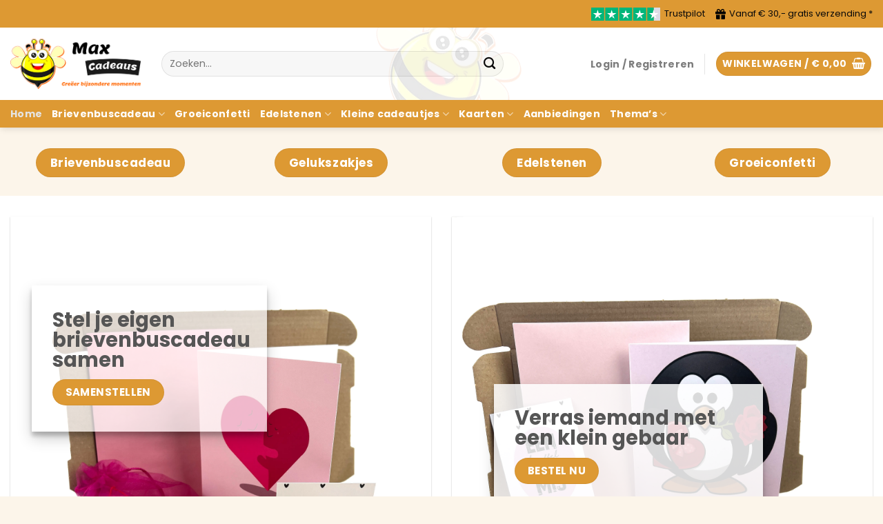

--- FILE ---
content_type: text/html; charset=UTF-8
request_url: https://www.maxcadeaus.nl/
body_size: 29320
content:
<!DOCTYPE html>
<html lang="nl-NL" class="loading-site no-js">
<head>
<meta charset="UTF-8" />
<link rel="profile" href="http://gmpg.org/xfn/11" />
<link rel="pingback" href="https://www.maxcadeaus.nl/xmlrpc.php" />
<script>(function(html){html.className = html.className.replace(/\bno-js\b/,'js')})(document.documentElement);</script>
<meta name='robots' content='index, follow, max-image-preview:large, max-snippet:-1, max-video-preview:-1' />
<meta name="viewport" content="width=device-width, initial-scale=1" /><script>window._wca = window._wca || [];</script>
<!-- This site is optimized with the Yoast SEO Premium plugin v26.7 (Yoast SEO v26.7) - https://yoast.com/wordpress/plugins/seo/ -->
<title>Home - Max Cadeaus - Creëer bijzondere momenten</title>
<meta name="description" content="Bij Max Cadeaus kan je kiezen uit unieke kaarten en kleine cadeautjes waarbij je een glimlach tovert op het gezicht" />
<link rel="canonical" href="https://www.maxcadeaus.nl/" />
<meta property="og:locale" content="nl_NL" />
<meta property="og:type" content="website" />
<meta property="og:title" content="Home" />
<meta property="og:description" content="Bij Max Cadeaus kan je kiezen uit unieke kaarten en kleine cadeautjes waarbij je een glimlach tovert op het gezicht" />
<meta property="og:url" content="https://www.maxcadeaus.nl/" />
<meta property="og:site_name" content="Max Cadeaus - Creëer bijzondere momenten" />
<meta property="article:publisher" content="https://www.facebook.com/Maxcadeaus/" />
<meta property="article:modified_time" content="2026-01-02T09:00:25+00:00" />
<meta property="og:image" content="https://www.maxcadeaus.nl/wp-content/uploads/2024/05/dikke-knuffel.jpg" />
<meta property="og:image:width" content="3024" />
<meta property="og:image:height" content="4032" />
<meta property="og:image:type" content="image/jpeg" />
<meta name="twitter:card" content="summary_large_image" />
<!-- / Yoast SEO Premium plugin. -->
<link rel='dns-prefetch' href='//widget.trustpilot.com' />
<link rel='dns-prefetch' href='//assets.pinterest.com' />
<link rel='dns-prefetch' href='//stats.wp.com' />
<link rel='dns-prefetch' href='//capi-automation.s3.us-east-2.amazonaws.com' />
<link rel='dns-prefetch' href='//www.google.com' />
<link rel='dns-prefetch' href='//www.googletagmanager.com' />
<link rel='prefetch' href='https://www.maxcadeaus.nl/wp-content/themes/flatsome/assets/js/flatsome.js?ver=51d1c732cb1803d92751' />
<link rel='prefetch' href='https://www.maxcadeaus.nl/wp-content/themes/flatsome/assets/js/chunk.slider.js?ver=3.19.2' />
<link rel='prefetch' href='https://www.maxcadeaus.nl/wp-content/themes/flatsome/assets/js/chunk.popups.js?ver=3.19.2' />
<link rel='prefetch' href='https://www.maxcadeaus.nl/wp-content/themes/flatsome/assets/js/chunk.tooltips.js?ver=3.19.2' />
<link rel='prefetch' href='https://www.maxcadeaus.nl/wp-content/themes/flatsome/assets/js/woocommerce.js?ver=60a299668ea84c875077' />
<link rel="alternate" type="application/rss+xml" title="Max Cadeaus - Creëer bijzondere momenten &raquo; feed" href="https://www.maxcadeaus.nl/feed/" />
<link rel="alternate" type="application/rss+xml" title="Max Cadeaus - Creëer bijzondere momenten &raquo; reacties feed" href="https://www.maxcadeaus.nl/comments/feed/" />
<link rel="alternate" title="oEmbed (JSON)" type="application/json+oembed" href="https://www.maxcadeaus.nl/wp-json/oembed/1.0/embed?url=https%3A%2F%2Fwww.maxcadeaus.nl%2F" />
<link rel="alternate" title="oEmbed (XML)" type="text/xml+oembed" href="https://www.maxcadeaus.nl/wp-json/oembed/1.0/embed?url=https%3A%2F%2Fwww.maxcadeaus.nl%2F&#038;format=xml" />
<style id='wp-img-auto-sizes-contain-inline-css' type='text/css'>
img:is([sizes=auto i],[sizes^="auto," i]){contain-intrinsic-size:3000px 1500px}
/*# sourceURL=wp-img-auto-sizes-contain-inline-css */
</style>
<style id='wp-block-library-inline-css' type='text/css'>
:root{--wp-block-synced-color:#7a00df;--wp-block-synced-color--rgb:122,0,223;--wp-bound-block-color:var(--wp-block-synced-color);--wp-editor-canvas-background:#ddd;--wp-admin-theme-color:#007cba;--wp-admin-theme-color--rgb:0,124,186;--wp-admin-theme-color-darker-10:#006ba1;--wp-admin-theme-color-darker-10--rgb:0,107,160.5;--wp-admin-theme-color-darker-20:#005a87;--wp-admin-theme-color-darker-20--rgb:0,90,135;--wp-admin-border-width-focus:2px}@media (min-resolution:192dpi){:root{--wp-admin-border-width-focus:1.5px}}.wp-element-button{cursor:pointer}:root .has-very-light-gray-background-color{background-color:#eee}:root .has-very-dark-gray-background-color{background-color:#313131}:root .has-very-light-gray-color{color:#eee}:root .has-very-dark-gray-color{color:#313131}:root .has-vivid-green-cyan-to-vivid-cyan-blue-gradient-background{background:linear-gradient(135deg,#00d084,#0693e3)}:root .has-purple-crush-gradient-background{background:linear-gradient(135deg,#34e2e4,#4721fb 50%,#ab1dfe)}:root .has-hazy-dawn-gradient-background{background:linear-gradient(135deg,#faaca8,#dad0ec)}:root .has-subdued-olive-gradient-background{background:linear-gradient(135deg,#fafae1,#67a671)}:root .has-atomic-cream-gradient-background{background:linear-gradient(135deg,#fdd79a,#004a59)}:root .has-nightshade-gradient-background{background:linear-gradient(135deg,#330968,#31cdcf)}:root .has-midnight-gradient-background{background:linear-gradient(135deg,#020381,#2874fc)}:root{--wp--preset--font-size--normal:16px;--wp--preset--font-size--huge:42px}.has-regular-font-size{font-size:1em}.has-larger-font-size{font-size:2.625em}.has-normal-font-size{font-size:var(--wp--preset--font-size--normal)}.has-huge-font-size{font-size:var(--wp--preset--font-size--huge)}.has-text-align-center{text-align:center}.has-text-align-left{text-align:left}.has-text-align-right{text-align:right}.has-fit-text{white-space:nowrap!important}#end-resizable-editor-section{display:none}.aligncenter{clear:both}.items-justified-left{justify-content:flex-start}.items-justified-center{justify-content:center}.items-justified-right{justify-content:flex-end}.items-justified-space-between{justify-content:space-between}.screen-reader-text{border:0;clip-path:inset(50%);height:1px;margin:-1px;overflow:hidden;padding:0;position:absolute;width:1px;word-wrap:normal!important}.screen-reader-text:focus{background-color:#ddd;clip-path:none;color:#444;display:block;font-size:1em;height:auto;left:5px;line-height:normal;padding:15px 23px 14px;text-decoration:none;top:5px;width:auto;z-index:100000}html :where(.has-border-color){border-style:solid}html :where([style*=border-top-color]){border-top-style:solid}html :where([style*=border-right-color]){border-right-style:solid}html :where([style*=border-bottom-color]){border-bottom-style:solid}html :where([style*=border-left-color]){border-left-style:solid}html :where([style*=border-width]){border-style:solid}html :where([style*=border-top-width]){border-top-style:solid}html :where([style*=border-right-width]){border-right-style:solid}html :where([style*=border-bottom-width]){border-bottom-style:solid}html :where([style*=border-left-width]){border-left-style:solid}html :where(img[class*=wp-image-]){height:auto;max-width:100%}:where(figure){margin:0 0 1em}html :where(.is-position-sticky){--wp-admin--admin-bar--position-offset:var(--wp-admin--admin-bar--height,0px)}@media screen and (max-width:600px){html :where(.is-position-sticky){--wp-admin--admin-bar--position-offset:0px}}
/*# sourceURL=wp-block-library-inline-css */
</style><!-- <link rel='stylesheet' id='wc-blocks-style-css' href='https://www.maxcadeaus.nl/wp-content/plugins/woocommerce/assets/client/blocks/wc-blocks.css?ver=wc-10.4.3' type='text/css' media='all' /> -->
<link rel="stylesheet" type="text/css" href="//www.maxcadeaus.nl/wp-content/cache/wpfc-minified/qjmkwjtw/c05gf.css" media="all"/>
<style id='global-styles-inline-css' type='text/css'>
:root{--wp--preset--aspect-ratio--square: 1;--wp--preset--aspect-ratio--4-3: 4/3;--wp--preset--aspect-ratio--3-4: 3/4;--wp--preset--aspect-ratio--3-2: 3/2;--wp--preset--aspect-ratio--2-3: 2/3;--wp--preset--aspect-ratio--16-9: 16/9;--wp--preset--aspect-ratio--9-16: 9/16;--wp--preset--color--black: #000000;--wp--preset--color--cyan-bluish-gray: #abb8c3;--wp--preset--color--white: #ffffff;--wp--preset--color--pale-pink: #f78da7;--wp--preset--color--vivid-red: #cf2e2e;--wp--preset--color--luminous-vivid-orange: #ff6900;--wp--preset--color--luminous-vivid-amber: #fcb900;--wp--preset--color--light-green-cyan: #7bdcb5;--wp--preset--color--vivid-green-cyan: #00d084;--wp--preset--color--pale-cyan-blue: #8ed1fc;--wp--preset--color--vivid-cyan-blue: #0693e3;--wp--preset--color--vivid-purple: #9b51e0;--wp--preset--color--primary: #dd9933;--wp--preset--color--secondary: #000000;--wp--preset--color--success: #7a9c59;--wp--preset--color--alert: #b20000;--wp--preset--gradient--vivid-cyan-blue-to-vivid-purple: linear-gradient(135deg,rgb(6,147,227) 0%,rgb(155,81,224) 100%);--wp--preset--gradient--light-green-cyan-to-vivid-green-cyan: linear-gradient(135deg,rgb(122,220,180) 0%,rgb(0,208,130) 100%);--wp--preset--gradient--luminous-vivid-amber-to-luminous-vivid-orange: linear-gradient(135deg,rgb(252,185,0) 0%,rgb(255,105,0) 100%);--wp--preset--gradient--luminous-vivid-orange-to-vivid-red: linear-gradient(135deg,rgb(255,105,0) 0%,rgb(207,46,46) 100%);--wp--preset--gradient--very-light-gray-to-cyan-bluish-gray: linear-gradient(135deg,rgb(238,238,238) 0%,rgb(169,184,195) 100%);--wp--preset--gradient--cool-to-warm-spectrum: linear-gradient(135deg,rgb(74,234,220) 0%,rgb(151,120,209) 20%,rgb(207,42,186) 40%,rgb(238,44,130) 60%,rgb(251,105,98) 80%,rgb(254,248,76) 100%);--wp--preset--gradient--blush-light-purple: linear-gradient(135deg,rgb(255,206,236) 0%,rgb(152,150,240) 100%);--wp--preset--gradient--blush-bordeaux: linear-gradient(135deg,rgb(254,205,165) 0%,rgb(254,45,45) 50%,rgb(107,0,62) 100%);--wp--preset--gradient--luminous-dusk: linear-gradient(135deg,rgb(255,203,112) 0%,rgb(199,81,192) 50%,rgb(65,88,208) 100%);--wp--preset--gradient--pale-ocean: linear-gradient(135deg,rgb(255,245,203) 0%,rgb(182,227,212) 50%,rgb(51,167,181) 100%);--wp--preset--gradient--electric-grass: linear-gradient(135deg,rgb(202,248,128) 0%,rgb(113,206,126) 100%);--wp--preset--gradient--midnight: linear-gradient(135deg,rgb(2,3,129) 0%,rgb(40,116,252) 100%);--wp--preset--font-size--small: 13px;--wp--preset--font-size--medium: 20px;--wp--preset--font-size--large: 36px;--wp--preset--font-size--x-large: 42px;--wp--preset--spacing--20: 0.44rem;--wp--preset--spacing--30: 0.67rem;--wp--preset--spacing--40: 1rem;--wp--preset--spacing--50: 1.5rem;--wp--preset--spacing--60: 2.25rem;--wp--preset--spacing--70: 3.38rem;--wp--preset--spacing--80: 5.06rem;--wp--preset--shadow--natural: 6px 6px 9px rgba(0, 0, 0, 0.2);--wp--preset--shadow--deep: 12px 12px 50px rgba(0, 0, 0, 0.4);--wp--preset--shadow--sharp: 6px 6px 0px rgba(0, 0, 0, 0.2);--wp--preset--shadow--outlined: 6px 6px 0px -3px rgb(255, 255, 255), 6px 6px rgb(0, 0, 0);--wp--preset--shadow--crisp: 6px 6px 0px rgb(0, 0, 0);}:where(body) { margin: 0; }.wp-site-blocks > .alignleft { float: left; margin-right: 2em; }.wp-site-blocks > .alignright { float: right; margin-left: 2em; }.wp-site-blocks > .aligncenter { justify-content: center; margin-left: auto; margin-right: auto; }:where(.is-layout-flex){gap: 0.5em;}:where(.is-layout-grid){gap: 0.5em;}.is-layout-flow > .alignleft{float: left;margin-inline-start: 0;margin-inline-end: 2em;}.is-layout-flow > .alignright{float: right;margin-inline-start: 2em;margin-inline-end: 0;}.is-layout-flow > .aligncenter{margin-left: auto !important;margin-right: auto !important;}.is-layout-constrained > .alignleft{float: left;margin-inline-start: 0;margin-inline-end: 2em;}.is-layout-constrained > .alignright{float: right;margin-inline-start: 2em;margin-inline-end: 0;}.is-layout-constrained > .aligncenter{margin-left: auto !important;margin-right: auto !important;}.is-layout-constrained > :where(:not(.alignleft):not(.alignright):not(.alignfull)){margin-left: auto !important;margin-right: auto !important;}body .is-layout-flex{display: flex;}.is-layout-flex{flex-wrap: wrap;align-items: center;}.is-layout-flex > :is(*, div){margin: 0;}body .is-layout-grid{display: grid;}.is-layout-grid > :is(*, div){margin: 0;}body{padding-top: 0px;padding-right: 0px;padding-bottom: 0px;padding-left: 0px;}a:where(:not(.wp-element-button)){text-decoration: none;}:root :where(.wp-element-button, .wp-block-button__link){background-color: #32373c;border-width: 0;color: #fff;font-family: inherit;font-size: inherit;font-style: inherit;font-weight: inherit;letter-spacing: inherit;line-height: inherit;padding-top: calc(0.667em + 2px);padding-right: calc(1.333em + 2px);padding-bottom: calc(0.667em + 2px);padding-left: calc(1.333em + 2px);text-decoration: none;text-transform: inherit;}.has-black-color{color: var(--wp--preset--color--black) !important;}.has-cyan-bluish-gray-color{color: var(--wp--preset--color--cyan-bluish-gray) !important;}.has-white-color{color: var(--wp--preset--color--white) !important;}.has-pale-pink-color{color: var(--wp--preset--color--pale-pink) !important;}.has-vivid-red-color{color: var(--wp--preset--color--vivid-red) !important;}.has-luminous-vivid-orange-color{color: var(--wp--preset--color--luminous-vivid-orange) !important;}.has-luminous-vivid-amber-color{color: var(--wp--preset--color--luminous-vivid-amber) !important;}.has-light-green-cyan-color{color: var(--wp--preset--color--light-green-cyan) !important;}.has-vivid-green-cyan-color{color: var(--wp--preset--color--vivid-green-cyan) !important;}.has-pale-cyan-blue-color{color: var(--wp--preset--color--pale-cyan-blue) !important;}.has-vivid-cyan-blue-color{color: var(--wp--preset--color--vivid-cyan-blue) !important;}.has-vivid-purple-color{color: var(--wp--preset--color--vivid-purple) !important;}.has-primary-color{color: var(--wp--preset--color--primary) !important;}.has-secondary-color{color: var(--wp--preset--color--secondary) !important;}.has-success-color{color: var(--wp--preset--color--success) !important;}.has-alert-color{color: var(--wp--preset--color--alert) !important;}.has-black-background-color{background-color: var(--wp--preset--color--black) !important;}.has-cyan-bluish-gray-background-color{background-color: var(--wp--preset--color--cyan-bluish-gray) !important;}.has-white-background-color{background-color: var(--wp--preset--color--white) !important;}.has-pale-pink-background-color{background-color: var(--wp--preset--color--pale-pink) !important;}.has-vivid-red-background-color{background-color: var(--wp--preset--color--vivid-red) !important;}.has-luminous-vivid-orange-background-color{background-color: var(--wp--preset--color--luminous-vivid-orange) !important;}.has-luminous-vivid-amber-background-color{background-color: var(--wp--preset--color--luminous-vivid-amber) !important;}.has-light-green-cyan-background-color{background-color: var(--wp--preset--color--light-green-cyan) !important;}.has-vivid-green-cyan-background-color{background-color: var(--wp--preset--color--vivid-green-cyan) !important;}.has-pale-cyan-blue-background-color{background-color: var(--wp--preset--color--pale-cyan-blue) !important;}.has-vivid-cyan-blue-background-color{background-color: var(--wp--preset--color--vivid-cyan-blue) !important;}.has-vivid-purple-background-color{background-color: var(--wp--preset--color--vivid-purple) !important;}.has-primary-background-color{background-color: var(--wp--preset--color--primary) !important;}.has-secondary-background-color{background-color: var(--wp--preset--color--secondary) !important;}.has-success-background-color{background-color: var(--wp--preset--color--success) !important;}.has-alert-background-color{background-color: var(--wp--preset--color--alert) !important;}.has-black-border-color{border-color: var(--wp--preset--color--black) !important;}.has-cyan-bluish-gray-border-color{border-color: var(--wp--preset--color--cyan-bluish-gray) !important;}.has-white-border-color{border-color: var(--wp--preset--color--white) !important;}.has-pale-pink-border-color{border-color: var(--wp--preset--color--pale-pink) !important;}.has-vivid-red-border-color{border-color: var(--wp--preset--color--vivid-red) !important;}.has-luminous-vivid-orange-border-color{border-color: var(--wp--preset--color--luminous-vivid-orange) !important;}.has-luminous-vivid-amber-border-color{border-color: var(--wp--preset--color--luminous-vivid-amber) !important;}.has-light-green-cyan-border-color{border-color: var(--wp--preset--color--light-green-cyan) !important;}.has-vivid-green-cyan-border-color{border-color: var(--wp--preset--color--vivid-green-cyan) !important;}.has-pale-cyan-blue-border-color{border-color: var(--wp--preset--color--pale-cyan-blue) !important;}.has-vivid-cyan-blue-border-color{border-color: var(--wp--preset--color--vivid-cyan-blue) !important;}.has-vivid-purple-border-color{border-color: var(--wp--preset--color--vivid-purple) !important;}.has-primary-border-color{border-color: var(--wp--preset--color--primary) !important;}.has-secondary-border-color{border-color: var(--wp--preset--color--secondary) !important;}.has-success-border-color{border-color: var(--wp--preset--color--success) !important;}.has-alert-border-color{border-color: var(--wp--preset--color--alert) !important;}.has-vivid-cyan-blue-to-vivid-purple-gradient-background{background: var(--wp--preset--gradient--vivid-cyan-blue-to-vivid-purple) !important;}.has-light-green-cyan-to-vivid-green-cyan-gradient-background{background: var(--wp--preset--gradient--light-green-cyan-to-vivid-green-cyan) !important;}.has-luminous-vivid-amber-to-luminous-vivid-orange-gradient-background{background: var(--wp--preset--gradient--luminous-vivid-amber-to-luminous-vivid-orange) !important;}.has-luminous-vivid-orange-to-vivid-red-gradient-background{background: var(--wp--preset--gradient--luminous-vivid-orange-to-vivid-red) !important;}.has-very-light-gray-to-cyan-bluish-gray-gradient-background{background: var(--wp--preset--gradient--very-light-gray-to-cyan-bluish-gray) !important;}.has-cool-to-warm-spectrum-gradient-background{background: var(--wp--preset--gradient--cool-to-warm-spectrum) !important;}.has-blush-light-purple-gradient-background{background: var(--wp--preset--gradient--blush-light-purple) !important;}.has-blush-bordeaux-gradient-background{background: var(--wp--preset--gradient--blush-bordeaux) !important;}.has-luminous-dusk-gradient-background{background: var(--wp--preset--gradient--luminous-dusk) !important;}.has-pale-ocean-gradient-background{background: var(--wp--preset--gradient--pale-ocean) !important;}.has-electric-grass-gradient-background{background: var(--wp--preset--gradient--electric-grass) !important;}.has-midnight-gradient-background{background: var(--wp--preset--gradient--midnight) !important;}.has-small-font-size{font-size: var(--wp--preset--font-size--small) !important;}.has-medium-font-size{font-size: var(--wp--preset--font-size--medium) !important;}.has-large-font-size{font-size: var(--wp--preset--font-size--large) !important;}.has-x-large-font-size{font-size: var(--wp--preset--font-size--x-large) !important;}
/*# sourceURL=global-styles-inline-css */
</style>
<style id='woocommerce-inline-inline-css' type='text/css'>
.woocommerce form .form-row .required { visibility: visible; }
/*# sourceURL=woocommerce-inline-inline-css */
</style>
<!-- <link rel='stylesheet' id='pinterest-for-woocommerce-pins-css' href='//www.maxcadeaus.nl/wp-content/plugins/pinterest-for-woocommerce/assets/css/frontend/pinterest-for-woocommerce-pins.min.css?ver=1.4.23' type='text/css' media='all' /> -->
<!-- <link rel='stylesheet' id='woo-variation-swatches-css' href='https://www.maxcadeaus.nl/wp-content/plugins/woo-variation-swatches/assets/css/frontend.min.css?ver=1762889735' type='text/css' media='all' /> -->
<link rel="stylesheet" type="text/css" href="//www.maxcadeaus.nl/wp-content/cache/wpfc-minified/lncf6srd/g4tnv.css" media="all"/>
<style id='woo-variation-swatches-inline-css' type='text/css'>
:root {
--wvs-tick:url("data:image/svg+xml;utf8,%3Csvg filter='drop-shadow(0px 0px 2px rgb(0 0 0 / .8))' xmlns='http://www.w3.org/2000/svg'  viewBox='0 0 30 30'%3E%3Cpath fill='none' stroke='%23ffffff' stroke-linecap='round' stroke-linejoin='round' stroke-width='4' d='M4 16L11 23 27 7'/%3E%3C/svg%3E");
--wvs-cross:url("data:image/svg+xml;utf8,%3Csvg filter='drop-shadow(0px 0px 5px rgb(255 255 255 / .6))' xmlns='http://www.w3.org/2000/svg' width='72px' height='72px' viewBox='0 0 24 24'%3E%3Cpath fill='none' stroke='%23ff0000' stroke-linecap='round' stroke-width='0.6' d='M5 5L19 19M19 5L5 19'/%3E%3C/svg%3E");
--wvs-single-product-item-width:30px;
--wvs-single-product-item-height:30px;
--wvs-single-product-item-font-size:16px}
/*# sourceURL=woo-variation-swatches-inline-css */
</style>
<!-- <link rel='stylesheet' id='flatsome-woocommerce-extra-product-options-css' href='https://www.maxcadeaus.nl/wp-content/themes/flatsome/inc/integrations/wc-extra-product-options/extra-product-options.css?ver=3.19.2' type='text/css' media='all' /> -->
<link rel="stylesheet" type="text/css" href="//www.maxcadeaus.nl/wp-content/cache/wpfc-minified/knwwiawh/c05gf.css" media="all"/>
<!-- <link rel='stylesheet' id='mollie-applepaydirect-css' href='https://www.maxcadeaus.nl/wp-content/plugins/mollie-payments-for-woocommerce/public/css/mollie-applepaydirect.min.css?ver=1768552823' type='text/css' media='screen' /> -->
<link rel="stylesheet" type="text/css" href="//www.maxcadeaus.nl/wp-content/cache/wpfc-minified/jn2w2lnh/9mee2.css" media="screen"/>
<!-- <link rel='stylesheet' id='awcfe-frontend-css' href='https://www.maxcadeaus.nl/wp-content/plugins/checkout-field-editor-and-manager-for-woocommerce/assets/css/frontend.css?ver=3.0.1' type='text/css' media='all' /> -->
<!-- <link rel='stylesheet' id='flatsome-main-css' href='https://www.maxcadeaus.nl/wp-content/themes/flatsome/assets/css/flatsome.css?ver=3.19.2' type='text/css' media='all' /> -->
<link rel="stylesheet" type="text/css" href="//www.maxcadeaus.nl/wp-content/cache/wpfc-minified/qxb728jw/9mee2.css" media="all"/>
<style id='flatsome-main-inline-css' type='text/css'>
@font-face {
font-family: "fl-icons";
font-display: block;
src: url(https://www.maxcadeaus.nl/wp-content/themes/flatsome/assets/css/icons/fl-icons.eot?v=3.19.2);
src:
url(https://www.maxcadeaus.nl/wp-content/themes/flatsome/assets/css/icons/fl-icons.eot#iefix?v=3.19.2) format("embedded-opentype"),
url(https://www.maxcadeaus.nl/wp-content/themes/flatsome/assets/css/icons/fl-icons.woff2?v=3.19.2) format("woff2"),
url(https://www.maxcadeaus.nl/wp-content/themes/flatsome/assets/css/icons/fl-icons.ttf?v=3.19.2) format("truetype"),
url(https://www.maxcadeaus.nl/wp-content/themes/flatsome/assets/css/icons/fl-icons.woff?v=3.19.2) format("woff"),
url(https://www.maxcadeaus.nl/wp-content/themes/flatsome/assets/css/icons/fl-icons.svg?v=3.19.2#fl-icons) format("svg");
}
/*# sourceURL=flatsome-main-inline-css */
</style>
<!-- <link rel='stylesheet' id='flatsome-shop-css' href='https://www.maxcadeaus.nl/wp-content/themes/flatsome/assets/css/flatsome-shop.css?ver=3.19.2' type='text/css' media='all' /> -->
<!-- <link rel='stylesheet' id='flatsome-style-css' href='https://www.maxcadeaus.nl/wp-content/themes/flatsome-child/style.css?ver=3.0' type='text/css' media='all' /> -->
<link rel="stylesheet" type="text/css" href="//www.maxcadeaus.nl/wp-content/cache/wpfc-minified/13ksbp5y/c05gf.css" media="all"/>
<script type="text/javascript" id="tp-js-js-extra">
/* <![CDATA[ */
var trustpilot_settings = {"key":"TySSPRkhQCp3J2FX","TrustpilotScriptUrl":"https://invitejs.trustpilot.com/tp.min.js","IntegrationAppUrl":"//ecommscript-integrationapp.trustpilot.com","PreviewScriptUrl":"//ecommplugins-scripts.trustpilot.com/v2.1/js/preview.min.js","PreviewCssUrl":"//ecommplugins-scripts.trustpilot.com/v2.1/css/preview.min.css","PreviewWPCssUrl":"//ecommplugins-scripts.trustpilot.com/v2.1/css/preview_wp.css","WidgetScriptUrl":"//widget.trustpilot.com/bootstrap/v5/tp.widget.bootstrap.min.js"};
//# sourceURL=tp-js-js-extra
/* ]]> */
</script>
<script src='//www.maxcadeaus.nl/wp-content/cache/wpfc-minified/kzaf3mih/c05gf.js' type="text/javascript"></script>
<!-- <script type="text/javascript" src="https://www.maxcadeaus.nl/wp-content/plugins/trustpilot-reviews/review/assets/js/headerScript.min.js?ver=1.0&#039; async=&#039;async" id="tp-js-js"></script> -->
<script type="text/javascript" src="//widget.trustpilot.com/bootstrap/v5/tp.widget.bootstrap.min.js?ver=1.0&#039; async=&#039;async" id="widget-bootstrap-js"></script>
<script type="text/javascript" id="trustbox-js-extra">
/* <![CDATA[ */
var trustbox_settings = {"page":"landing","sku":null,"name":null};
var trustpilot_trustbox_settings = {"trustboxes":[{"enabled":"enabled","snippet":"[base64]","customizations":"[base64]","defaults":"[base64]","page":"landing","position":"after","corner":"top: #{Y}px; left: #{X}px;","paddingx":"0","paddingy":"0","zindex":"1000","clear":"both","xpaths":"WyJpZChcInRleHQtNVwiKS9ESVZbMV0iLCIvL0RJVltAY2xhc3M9XCJ0ZXh0d2lkZ2V0XCJdIiwiL0hUTUxbMV0vQk9EWVsxXS9ESVZbMl0vRk9PVEVSWzFdL0RJVlsxXS9ESVZbMV0vRElWWzFdL0RJVlsxXSJd","sku":"TRUSTPILOT_SKU_VALUE_1687,BC0119","name":"Veel liefs brievenbus cadeau","widgetName":"Micro Review Count","repeatable":false,"uuid":"1b73aa23-9258-63a8-135e-bc15584ec481","error":null,"repeatXpath":{"xpathById":{"prefix":"","suffix":""},"xpathFromRoot":{"prefix":"","suffix":""}},"width":"100%","height":"30px","locale":"nl-NL"}]};
//# sourceURL=trustbox-js-extra
/* ]]> */
</script>
<script src='//www.maxcadeaus.nl/wp-content/cache/wpfc-minified/dm8mcz8/fnm7a.js' type="text/javascript"></script>
<!-- <script type="text/javascript" src="https://www.maxcadeaus.nl/wp-content/plugins/trustpilot-reviews/review/assets/js/trustBoxScript.min.js?ver=1.0&#039; async=&#039;async" id="trustbox-js"></script> -->
<!-- <script type="text/javascript" src="https://www.maxcadeaus.nl/wp-includes/js/jquery/jquery.min.js?ver=3.7.1" id="jquery-core-js"></script> -->
<!-- <script type="text/javascript" src="https://www.maxcadeaus.nl/wp-includes/js/jquery/jquery-migrate.min.js?ver=3.4.1" id="jquery-migrate-js"></script> -->
<!-- <script type="text/javascript" src="https://www.maxcadeaus.nl/wp-content/plugins/woocommerce/assets/js/jquery-blockui/jquery.blockUI.min.js?ver=2.7.0-wc.10.4.3" id="wc-jquery-blockui-js" data-wp-strategy="defer"></script> -->
<script type="text/javascript" id="wc-add-to-cart-js-extra">
/* <![CDATA[ */
var wc_add_to_cart_params = {"ajax_url":"/wp-admin/admin-ajax.php","wc_ajax_url":"/?wc-ajax=%%endpoint%%","i18n_view_cart":"Bekijk winkelwagen","cart_url":"https://www.maxcadeaus.nl/winkelwagen/","is_cart":"","cart_redirect_after_add":"yes"};
//# sourceURL=wc-add-to-cart-js-extra
/* ]]> */
</script>
<script src='//www.maxcadeaus.nl/wp-content/cache/wpfc-minified/864qldw5/c05gh.js' type="text/javascript"></script>
<!-- <script type="text/javascript" src="https://www.maxcadeaus.nl/wp-content/plugins/woocommerce/assets/js/frontend/add-to-cart.min.js?ver=10.4.3" id="wc-add-to-cart-js" defer="defer" data-wp-strategy="defer"></script> -->
<!-- <script type="text/javascript" src="https://www.maxcadeaus.nl/wp-content/plugins/woocommerce/assets/js/js-cookie/js.cookie.min.js?ver=2.1.4-wc.10.4.3" id="wc-js-cookie-js" data-wp-strategy="defer"></script> -->
<script type="text/javascript" src="https://stats.wp.com/s-202603.js" id="woocommerce-analytics-js" defer="defer" data-wp-strategy="defer"></script>
<!-- Google tag (gtag.js) snippet toegevoegd door Site Kit -->
<!-- Google Analytics snippet toegevoegd door Site Kit -->
<script type="text/javascript" src="https://www.googletagmanager.com/gtag/js?id=GT-MQRDQBP" id="google_gtagjs-js" async></script>
<script type="text/javascript" id="google_gtagjs-js-after">
/* <![CDATA[ */
window.dataLayer = window.dataLayer || [];function gtag(){dataLayer.push(arguments);}
gtag("set","linker",{"domains":["www.maxcadeaus.nl"]});
gtag("js", new Date());
gtag("set", "developer_id.dZTNiMT", true);
gtag("config", "GT-MQRDQBP");
window._googlesitekit = window._googlesitekit || {}; window._googlesitekit.throttledEvents = []; window._googlesitekit.gtagEvent = (name, data) => { var key = JSON.stringify( { name, data } ); if ( !! window._googlesitekit.throttledEvents[ key ] ) { return; } window._googlesitekit.throttledEvents[ key ] = true; setTimeout( () => { delete window._googlesitekit.throttledEvents[ key ]; }, 5 ); gtag( "event", name, { ...data, event_source: "site-kit" } ); }; 
//# sourceURL=google_gtagjs-js-after
/* ]]> */
</script>
<script>
window.wc_ga_pro = {};
window.wc_ga_pro.ajax_url = 'https://www.maxcadeaus.nl/wp-admin/admin-ajax.php';
window.wc_ga_pro.available_gateways = {"mollie_wc_gateway_ideal":"iDEAL","mollie_wc_gateway_bancontact":"Bancontact","mollie_wc_gateway_applepay":"Apple Pay","mollie_wc_gateway_creditcard":"Kaart","mollie_wc_gateway_klarna":"Betaal met Klarna","mollie_wc_gateway_riverty":"Achteraf betalen met Riverty","mollie_wc_gateway_paypal":"PayPal","mollie_wc_gateway_trustly":"Trustly"};
// interpolate json by replacing placeholders with variables (only used by UA tracking)
window.wc_ga_pro.interpolate_json = function( object, variables ) {
if ( ! variables ) {
return object;
}
let j = JSON.stringify( object );
for ( let k in variables ) {
j = j.split( '{$' + k + '}' ).join( variables[ k ] );
}
return JSON.parse( j );
};
// return the title for a payment gateway
window.wc_ga_pro.get_payment_method_title = function( payment_method ) {
return window.wc_ga_pro.available_gateways[ payment_method ] || payment_method;
};
// check if an email is valid
window.wc_ga_pro.is_valid_email = function( email ) {
return /[^\s@]+@[^\s@]+\.[^\s@]+/.test( email );
};
</script>
<!-- Google tag (gtag.js) -->
<script async src='https://www.googletagmanager.com/gtag/js?id=G-VRRRX6XC83&#038;l=dataLayer'></script>
<script >
window.dataLayer = window.dataLayer || [];
function gtag() {
dataLayer.push(arguments);
}
gtag('js', new Date());
gtag('config', 'G-VRRRX6XC83', {"cookie_domain":"auto"});
gtag('consent', 'default', {"analytics_storage":"denied","ad_storage":"denied","ad_user_data":"denied","ad_personalization":"denied","region":["AT","BE","BG","HR","CY","CZ","DK","EE","FI","FR","DE","GR","HU","IS","IE","IT","LV","LI","LT","LU","MT","NL","NO","PL","PT","RO","SK","SI","ES","SE","GB","CH"]});(function($) {
$(function () {
const consentMap = {
statistics: [ 'analytics_storage' ],
marketing: [ 'ad_storage', 'ad_user_data', 'ad_personalization' ]
};
// eslint-disable-next-line camelcase -- `wp_has_consent` is defined by the WP Consent API plugin.
if ( typeof window.wp_has_consent === 'function' ) {
console.log('has consent');
// eslint-disable-next-line camelcase -- `wp_consent_type` is defined by the WP Consent API plugin.
if ( window.wp_consent_type === undefined ) {
window.wp_consent_type = 'optin';
}
const consentState = {};
for ( const [ category, types ] of Object.entries( consentMap ) ) {
// eslint-disable-next-line camelcase, no-undef -- `consent_api_get_cookie`, `constent_api` is defined by the WP Consent API plugin.
if ( consent_api_get_cookie( window.consent_api.cookie_prefix + '_' + category ) !== '' ) {
// eslint-disable-next-line camelcase, no-undef -- `wp_has_consent` is defined by the WP Consent API plugin.
const hasConsent = wp_has_consent( category ) ? 'granted' : 'denied';
types.forEach( ( type ) => {
consentState[ type ] = hasConsent;
} );
}
}
if ( Object.keys( consentState ).length > 0 ) {
gtag( 'consent', 'update', consentState );
}
}
document.addEventListener( 'wp_listen_for_consent_change', ( event ) => {
const consentUpdate = {};
const types = consentMap[ Object.keys( event.detail )[ 0 ] ];
const state = Object.values( event.detail )[ 0 ] === 'allow' ? 'granted' : 'denied';
if ( types === undefined ) {
return
}
types.forEach( ( type ) => {
consentUpdate[ type ] = state;
} );
if ( Object.keys( consentUpdate ).length > 0 ) {
gtag( 'consent', 'update', consentUpdate );
}
} );
});
})(jQuery);
(function() {
const event = document.createEvent('Event');
event.initEvent( 'wc_google_analytics_pro_gtag_loaded', true, true );
document.dispatchEvent( event );
})();
</script>
<link rel="https://api.w.org/" href="https://www.maxcadeaus.nl/wp-json/" /><link rel="alternate" title="JSON" type="application/json" href="https://www.maxcadeaus.nl/wp-json/wp/v2/pages/2" /><link rel="EditURI" type="application/rsd+xml" title="RSD" href="https://www.maxcadeaus.nl/xmlrpc.php?rsd" />
<meta name="generator" content="WordPress 6.9" />
<meta name="generator" content="WooCommerce 10.4.3" />
<link rel='shortlink' href='https://www.maxcadeaus.nl/' />
<meta name="generator" content="Site Kit by Google 1.170.0" /><script>document.createElement( "picture" );if(!window.HTMLPictureElement && document.addEventListener) {window.addEventListener("DOMContentLoaded", function() {var s = document.createElement("script");s.src = "https://www.maxcadeaus.nl/wp-content/plugins/webp-express/js/picturefill.min.js";document.body.appendChild(s);});}</script>	<style>img#wpstats{display:none}</style>
<meta name="p:domain_verify" content="bc3c5df563af82744a23cec1d18134ea"/><!-- Google site verification - Google for WooCommerce -->
<meta name="google-site-verification" content="VrgHonmJC6ntBQmtGsP9RMrBU7OnbDn-HaK3lfKsTtc" />
<!-- Event snippet for Website traffic conversion page -->
<script>
gtag('event', 'conversion', {'send_to': 'AW-444095323/FL4CCISO3_ABENu24dMB'});
</script>
<!-- Meta Pixel Code -->
<script>
!function(f,b,e,v,n,t,s)
{if(f.fbq)return;n=f.fbq=function(){n.callMethod?
n.callMethod.apply(n,arguments):n.queue.push(arguments)};
if(!f._fbq)f._fbq=n;n.push=n;n.loaded=!0;n.version='2.0';
n.queue=[];t=b.createElement(e);t.async=!0;
t.src=v;s=b.getElementsByTagName(e)[0];
s.parentNode.insertBefore(t,s)}(window, document,'script',
'https://connect.facebook.net/en_US/fbevents.js');
fbq('init', '1198340165302730');
fbq('track', 'PageView');
</script>
<noscript><img height="1" width="1" style="display:none"
src="https://www.facebook.com/tr?id=1198340165302730&ev=PageView&noscript=1"
/></noscript>
<!-- End Meta Pixel Code -->	<noscript><style>.woocommerce-product-gallery{ opacity: 1 !important; }</style></noscript>
<script  type="text/javascript">
!function(f,b,e,v,n,t,s){if(f.fbq)return;n=f.fbq=function(){n.callMethod?
n.callMethod.apply(n,arguments):n.queue.push(arguments)};if(!f._fbq)f._fbq=n;
n.push=n;n.loaded=!0;n.version='2.0';n.queue=[];t=b.createElement(e);t.async=!0;
t.src=v;s=b.getElementsByTagName(e)[0];s.parentNode.insertBefore(t,s)}(window,
document,'script','https://connect.facebook.net/en_US/fbevents.js');
</script>
<!-- WooCommerce Facebook Integration Begin -->
<script  type="text/javascript">
fbq('init', '919553132366015', {}, {
"agent": "woocommerce_0-10.4.3-3.5.15"
});
document.addEventListener( 'DOMContentLoaded', function() {
// Insert placeholder for events injected when a product is added to the cart through AJAX.
document.body.insertAdjacentHTML( 'beforeend', '<div class=\"wc-facebook-pixel-event-placeholder\"></div>' );
}, false );
</script>
<!-- WooCommerce Facebook Integration End -->
<link rel="icon" href="https://www.maxcadeaus.nl/wp-content/uploads/2022/10/cropped-logo-bij-32x32.png" sizes="32x32" />
<link rel="icon" href="https://www.maxcadeaus.nl/wp-content/uploads/2022/10/cropped-logo-bij-192x192.png" sizes="192x192" />
<link rel="apple-touch-icon" href="https://www.maxcadeaus.nl/wp-content/uploads/2022/10/cropped-logo-bij-180x180.png" />
<meta name="msapplication-TileImage" content="https://www.maxcadeaus.nl/wp-content/uploads/2022/10/cropped-logo-bij-270x270.png" />
<style id="custom-css" type="text/css">:root {--primary-color: #dd9933;--fs-color-primary: #dd9933;--fs-color-secondary: #000000;--fs-color-success: #7a9c59;--fs-color-alert: #b20000;--fs-experimental-link-color: #dd9933;--fs-experimental-link-color-hover: #111;}.tooltipster-base {--tooltip-color: #fff;--tooltip-bg-color: #000;}.off-canvas-right .mfp-content, .off-canvas-left .mfp-content {--drawer-width: 300px;}.off-canvas .mfp-content.off-canvas-cart {--drawer-width: 360px;}.container-width, .full-width .ubermenu-nav, .container, .row{max-width: 1340px}.row.row-collapse{max-width: 1310px}.row.row-small{max-width: 1332.5px}.row.row-large{max-width: 1370px}.header-main{height: 105px}#logo img{max-height: 105px}#logo{width:189px;}#logo img{padding:5px 0;}.stuck #logo img{padding:5px 0;}.header-bottom{min-height: 40px}.header-top{min-height: 40px}.transparent .header-main{height: 30px}.transparent #logo img{max-height: 30px}.has-transparent + .page-title:first-of-type,.has-transparent + #main > .page-title,.has-transparent + #main > div > .page-title,.has-transparent + #main .page-header-wrapper:first-of-type .page-title{padding-top: 110px;}.header.show-on-scroll,.stuck .header-main{height:70px!important}.stuck #logo img{max-height: 70px!important}.search-form{ width: 80%;}.header-bg-color {background-color: rgba(255,255,255,0.9)}.header-bg-image {background-image: url('https://www.maxcadeaus.nl/wp-content/uploads/2022/10/header-achtergrond.png');}.header-bg-image {background-repeat: no-repeat;}.header-bottom {background-color: #dd9933}.header-main .nav > li > a{line-height: 16px }.stuck .header-main .nav > li > a{line-height: 50px }.header-bottom-nav > li > a{line-height: 16px }@media (max-width: 549px) {.header-main{height: 70px}#logo img{max-height: 70px}}.main-menu-overlay{background-color: #dd8500}.header-top{background-color:#dd9933!important;}body{color: #0a0a0a}body{font-size: 109%;}@media screen and (max-width: 549px){body{font-size: 100%;}}body{font-family: Poppins, sans-serif;}body {font-weight: 400;font-style: normal;}.nav > li > a {font-family: Poppins, sans-serif;}.mobile-sidebar-levels-2 .nav > li > ul > li > a {font-family: Poppins, sans-serif;}.nav > li > a,.mobile-sidebar-levels-2 .nav > li > ul > li > a {font-weight: 700;font-style: normal;}h1,h2,h3,h4,h5,h6,.heading-font, .off-canvas-center .nav-sidebar.nav-vertical > li > a{font-family: Poppins, sans-serif;}h1,h2,h3,h4,h5,h6,.heading-font,.banner h1,.banner h2 {font-weight: 700;font-style: normal;}.alt-font{font-family: "Dancing Script", sans-serif;}.alt-font {font-weight: 400!important;font-style: normal!important;}.nav > li > a, .links > li > a{text-transform: none;}.header:not(.transparent) .header-bottom-nav.nav > li > a{color: #ffffff;}.header:not(.transparent) .header-bottom-nav.nav > li > a:hover,.header:not(.transparent) .header-bottom-nav.nav > li.active > a,.header:not(.transparent) .header-bottom-nav.nav > li.current > a,.header:not(.transparent) .header-bottom-nav.nav > li > a.active,.header:not(.transparent) .header-bottom-nav.nav > li > a.current{color: #e5e5e5;}.header-bottom-nav.nav-line-bottom > li > a:before,.header-bottom-nav.nav-line-grow > li > a:before,.header-bottom-nav.nav-line > li > a:before,.header-bottom-nav.nav-box > li > a:hover,.header-bottom-nav.nav-box > li.active > a,.header-bottom-nav.nav-pills > li > a:hover,.header-bottom-nav.nav-pills > li.active > a{color:#FFF!important;background-color: #e5e5e5;}.shop-page-title.featured-title .title-overlay{background-color: rgba(255,255,0,0.2);}.has-equal-box-heights .box-image {padding-top: 140%;}.pswp__bg,.mfp-bg.mfp-ready{background-color: #dd9933}@media screen and (min-width: 550px){.products .box-vertical .box-image{min-width: 400px!important;width: 400px!important;}}.footer-2{background-color: #fcf5ea}.absolute-footer, html{background-color: #fcf5ea}button[name='update_cart'] { display: none; }.nav-vertical-fly-out > li + li {border-top-width: 1px; border-top-style: solid;}.label-new.menu-item > a:after{content:"Nieuw";}.label-hot.menu-item > a:after{content:"Hot";}.label-sale.menu-item > a:after{content:"Aanbieding";}.label-popular.menu-item > a:after{content:"Populair";}</style><style id="kirki-inline-styles">/* devanagari */
@font-face {
font-family: 'Poppins';
font-style: normal;
font-weight: 400;
font-display: swap;
src: url(https://www.maxcadeaus.nl/wp-content/fonts/poppins/pxiEyp8kv8JHgFVrJJbecmNE.woff2) format('woff2');
unicode-range: U+0900-097F, U+1CD0-1CF9, U+200C-200D, U+20A8, U+20B9, U+20F0, U+25CC, U+A830-A839, U+A8E0-A8FF, U+11B00-11B09;
}
/* latin-ext */
@font-face {
font-family: 'Poppins';
font-style: normal;
font-weight: 400;
font-display: swap;
src: url(https://www.maxcadeaus.nl/wp-content/fonts/poppins/pxiEyp8kv8JHgFVrJJnecmNE.woff2) format('woff2');
unicode-range: U+0100-02BA, U+02BD-02C5, U+02C7-02CC, U+02CE-02D7, U+02DD-02FF, U+0304, U+0308, U+0329, U+1D00-1DBF, U+1E00-1E9F, U+1EF2-1EFF, U+2020, U+20A0-20AB, U+20AD-20C0, U+2113, U+2C60-2C7F, U+A720-A7FF;
}
/* latin */
@font-face {
font-family: 'Poppins';
font-style: normal;
font-weight: 400;
font-display: swap;
src: url(https://www.maxcadeaus.nl/wp-content/fonts/poppins/pxiEyp8kv8JHgFVrJJfecg.woff2) format('woff2');
unicode-range: U+0000-00FF, U+0131, U+0152-0153, U+02BB-02BC, U+02C6, U+02DA, U+02DC, U+0304, U+0308, U+0329, U+2000-206F, U+20AC, U+2122, U+2191, U+2193, U+2212, U+2215, U+FEFF, U+FFFD;
}
/* devanagari */
@font-face {
font-family: 'Poppins';
font-style: normal;
font-weight: 700;
font-display: swap;
src: url(https://www.maxcadeaus.nl/wp-content/fonts/poppins/pxiByp8kv8JHgFVrLCz7Z11lFc-K.woff2) format('woff2');
unicode-range: U+0900-097F, U+1CD0-1CF9, U+200C-200D, U+20A8, U+20B9, U+20F0, U+25CC, U+A830-A839, U+A8E0-A8FF, U+11B00-11B09;
}
/* latin-ext */
@font-face {
font-family: 'Poppins';
font-style: normal;
font-weight: 700;
font-display: swap;
src: url(https://www.maxcadeaus.nl/wp-content/fonts/poppins/pxiByp8kv8JHgFVrLCz7Z1JlFc-K.woff2) format('woff2');
unicode-range: U+0100-02BA, U+02BD-02C5, U+02C7-02CC, U+02CE-02D7, U+02DD-02FF, U+0304, U+0308, U+0329, U+1D00-1DBF, U+1E00-1E9F, U+1EF2-1EFF, U+2020, U+20A0-20AB, U+20AD-20C0, U+2113, U+2C60-2C7F, U+A720-A7FF;
}
/* latin */
@font-face {
font-family: 'Poppins';
font-style: normal;
font-weight: 700;
font-display: swap;
src: url(https://www.maxcadeaus.nl/wp-content/fonts/poppins/pxiByp8kv8JHgFVrLCz7Z1xlFQ.woff2) format('woff2');
unicode-range: U+0000-00FF, U+0131, U+0152-0153, U+02BB-02BC, U+02C6, U+02DA, U+02DC, U+0304, U+0308, U+0329, U+2000-206F, U+20AC, U+2122, U+2191, U+2193, U+2212, U+2215, U+FEFF, U+FFFD;
}/* vietnamese */
@font-face {
font-family: 'Dancing Script';
font-style: normal;
font-weight: 400;
font-display: swap;
src: url(https://www.maxcadeaus.nl/wp-content/fonts/dancing-script/If2cXTr6YS-zF4S-kcSWSVi_sxjsohD9F50Ruu7BMSo3Rep8ltA.woff2) format('woff2');
unicode-range: U+0102-0103, U+0110-0111, U+0128-0129, U+0168-0169, U+01A0-01A1, U+01AF-01B0, U+0300-0301, U+0303-0304, U+0308-0309, U+0323, U+0329, U+1EA0-1EF9, U+20AB;
}
/* latin-ext */
@font-face {
font-family: 'Dancing Script';
font-style: normal;
font-weight: 400;
font-display: swap;
src: url(https://www.maxcadeaus.nl/wp-content/fonts/dancing-script/If2cXTr6YS-zF4S-kcSWSVi_sxjsohD9F50Ruu7BMSo3ROp8ltA.woff2) format('woff2');
unicode-range: U+0100-02BA, U+02BD-02C5, U+02C7-02CC, U+02CE-02D7, U+02DD-02FF, U+0304, U+0308, U+0329, U+1D00-1DBF, U+1E00-1E9F, U+1EF2-1EFF, U+2020, U+20A0-20AB, U+20AD-20C0, U+2113, U+2C60-2C7F, U+A720-A7FF;
}
/* latin */
@font-face {
font-family: 'Dancing Script';
font-style: normal;
font-weight: 400;
font-display: swap;
src: url(https://www.maxcadeaus.nl/wp-content/fonts/dancing-script/If2cXTr6YS-zF4S-kcSWSVi_sxjsohD9F50Ruu7BMSo3Sup8.woff2) format('woff2');
unicode-range: U+0000-00FF, U+0131, U+0152-0153, U+02BB-02BC, U+02C6, U+02DA, U+02DC, U+0304, U+0308, U+0329, U+2000-206F, U+20AC, U+2122, U+2191, U+2193, U+2212, U+2215, U+FEFF, U+FFFD;
}</style></head>
<body class="home wp-singular page-template page-template-page-blank page-template-page-blank-php page page-id-2 wp-theme-flatsome wp-child-theme-flatsome-child theme-flatsome woocommerce-no-js woo-variation-swatches wvs-behavior-blur wvs-theme-flatsome-child wvs-show-label wvs-tooltip full-width header-shadow lightbox nav-dropdown-has-arrow nav-dropdown-has-shadow nav-dropdown-has-border mobile-submenu-toggle">
<a class="skip-link screen-reader-text" href="#main">Ga naar inhoud</a>
<div id="wrapper">
<header id="header" class="header has-sticky sticky-shrink">
<div class="header-wrapper">
<div id="top-bar" class="header-top hide-for-sticky">
<div class="flex-row container">
<div class="flex-col hide-for-medium flex-left">
<ul class="nav nav-left medium-nav-center nav-small  nav-divided">
</ul>
</div>
<div class="flex-col hide-for-medium flex-center">
<ul class="nav nav-center nav-small  nav-divided">
</ul>
</div>
<div class="flex-col hide-for-medium flex-right">
<ul class="nav top-bar-nav nav-right nav-small  nav-divided">
<li class="html custom html_topbar_left"><img loading="lazy" decoding="async" width="100" height="56" src="https://www.maxcadeaus.nl/wp-content/uploads/2024/11/stars-4.5.svg" class="attachment-large size-large" alt="Bekijk onze score en reviews op Trustpilot" style="font-size: .75em !important; color: #000;">  Trustpilot    <span style="display:none;"><img src="https://www.maxcadeaus.nl/wp-content/uploads/2024/11/clock-solid.svg" alt="Verzending" style="width: 20px; padding-right: 5px;">Vóór 15:00 uur besteld, zelfde werkdag verstuurd</span>  <img src="https://www.maxcadeaus.nl/wp-content/uploads/2024/11/gift-solid.svg" alt="Verzending" style="width: 20px; padding-right: 5px;">Vanaf € 30,- gratis verzending *</li>          </ul>
</div>
<div class="flex-col show-for-medium flex-grow">
<ul class="nav nav-center nav-small mobile-nav  nav-divided">
<li class="html custom html_topbar_right"><span style="display: block; text-align:center; padding:2px;">
<img loading="lazy" decoding="async" width="100" height="56" src="https://www.maxcadeaus.nl/wp-content/uploads/2024/11/stars-4.5.svg" class="attachment-large size-large" alt="Bekijk onze score en reviews op Trustpilit" style="font-size: .75em !important; color: #000;">  Trustpilot <br /><span style="display:none;"><img src="https://www.maxcadeaus.nl/wp-content/uploads/2024/11/clock-solid.svg" style="width: 20px; padding-right: 5px;">Vóór 15:00 uur besteld, zelfde werkdag verstuurd <br /> </span><img src="https://www.maxcadeaus.nl/wp-content/uploads/2024/11/gift-solid.svg" alt="Verzending" style="width: 20px; padding-right: 5px;">Vanaf € 30,- gratis verzending *</span></li>          </ul>
</div>
</div>
</div>
<div id="masthead" class="header-main ">
<div class="header-inner flex-row container logo-left medium-logo-center" role="navigation">
<!-- Logo -->
<div id="logo" class="flex-col logo">
<!-- Header logo -->
<a href="https://www.maxcadeaus.nl/" title="Max Cadeaus &#8211; Creëer bijzondere momenten" rel="home">
<img width="832" height="323" src="https://www.maxcadeaus.nl/wp-content/uploads/2022/10/logo-maxcadeaus.png" class="header_logo header-logo" alt="Max Cadeaus &#8211; Creëer bijzondere momenten"/><img  width="832" height="323" src="https://www.maxcadeaus.nl/wp-content/uploads/2022/10/logo-maxcadeaus.png" class="header-logo-dark" alt="Max Cadeaus &#8211; Creëer bijzondere momenten"/></a>
</div>
<!-- Mobile Left Elements -->
<div class="flex-col show-for-medium flex-left">
<ul class="mobile-nav nav nav-left ">
<li class="nav-icon has-icon">
<div class="header-button">		<a href="#" data-open="#main-menu" data-pos="center" data-bg="main-menu-overlay" data-color="dark" class="icon primary button circle is-small" aria-label="Menu" aria-controls="main-menu" aria-expanded="false">
<i class="icon-menu" ></i>
</a>
</div> </li>
</ul>
</div>
<!-- Left Elements -->
<div class="flex-col hide-for-medium flex-left
flex-grow">
<ul class="header-nav header-nav-main nav nav-left  nav-uppercase" >
<li class="header-search-form search-form html relative has-icon">
<div class="header-search-form-wrapper">
<div class="searchform-wrapper ux-search-box relative form-flat is-normal"><form role="search" method="get" class="searchform" action="https://www.maxcadeaus.nl/">
<div class="flex-row relative">
<div class="flex-col flex-grow">
<label class="screen-reader-text" for="woocommerce-product-search-field-0">Zoeken naar:</label>
<input type="search" id="woocommerce-product-search-field-0" class="search-field mb-0" placeholder="Zoeken&hellip;" value="" name="s" />
<input type="hidden" name="post_type" value="product" />
</div>
<div class="flex-col">
<button type="submit" value="Zoeken" class="ux-search-submit submit-button secondary button  icon mb-0" aria-label="Verzenden">
<i class="icon-search" ></i>			</button>
</div>
</div>
<div class="live-search-results text-left z-top"></div>
</form>
</div>	</div>
</li>
</ul>
</div>
<!-- Right Elements -->
<div class="flex-col hide-for-medium flex-right">
<ul class="header-nav header-nav-main nav nav-right  nav-uppercase">
<li class="account-item has-icon" >
<a href="https://www.maxcadeaus.nl/mijn-account/" class="nav-top-link nav-top-not-logged-in is-small is-small" title="Login" >
<span>
Login / Registreren			</span>
</a>
</li>
<li class="header-divider"></li><li class="cart-item has-icon has-dropdown">
<div class="header-button">
<a href="https://www.maxcadeaus.nl/winkelwagen/" class="header-cart-link icon primary button circle is-small" title="Winkelwagen" >
<span class="header-cart-title">
Winkelwagen   /      <span class="cart-price"><span class="woocommerce-Price-amount amount"><bdi><span class="woocommerce-Price-currencySymbol">&euro;</span>&nbsp;0,00</bdi></span></span>
</span>
<i class="icon-shopping-basket"
data-icon-label="0">
</i>
</a>
</div>
<ul class="nav-dropdown nav-dropdown-default">
<li class="html widget_shopping_cart">
<div class="widget_shopping_cart_content">
<div class="ux-mini-cart-empty flex flex-row-col text-center pt pb">
<div class="ux-mini-cart-empty-icon">
<svg xmlns="http://www.w3.org/2000/svg" viewBox="0 0 17 19" style="opacity:.1;height:80px;">
<path d="M8.5 0C6.7 0 5.3 1.2 5.3 2.7v2H2.1c-.3 0-.6.3-.7.7L0 18.2c0 .4.2.8.6.8h15.7c.4 0 .7-.3.7-.7v-.1L15.6 5.4c0-.3-.3-.6-.7-.6h-3.2v-2c0-1.6-1.4-2.8-3.2-2.8zM6.7 2.7c0-.8.8-1.4 1.8-1.4s1.8.6 1.8 1.4v2H6.7v-2zm7.5 3.4 1.3 11.5h-14L2.8 6.1h2.5v1.4c0 .4.3.7.7.7.4 0 .7-.3.7-.7V6.1h3.5v1.4c0 .4.3.7.7.7s.7-.3.7-.7V6.1h2.6z" fill-rule="evenodd" clip-rule="evenodd" fill="currentColor"></path>
</svg>
</div>
<p class="woocommerce-mini-cart__empty-message empty">Geen producten in de winkelwagen.</p>
<p class="return-to-shop">
<a class="button primary wc-backward" href="https://www.maxcadeaus.nl/shop/">
Terug naar winkel				</a>
</p>
</div>
</div>
</li>
</ul>
</li>
</ul>
</div>
<!-- Mobile Right Elements -->
<div class="flex-col show-for-medium flex-right">
<ul class="mobile-nav nav nav-right ">
<li class="header-search header-search-lightbox has-icon">
<div class="header-button">		<a href="#search-lightbox" aria-label="Zoeken" data-open="#search-lightbox" data-focus="input.search-field"
class="icon primary button circle is-small">
<i class="icon-search" style="font-size:16px;" ></i></a>
</div>
<div id="search-lightbox" class="mfp-hide dark text-center">
<div class="searchform-wrapper ux-search-box relative form-flat is-large"><form role="search" method="get" class="searchform" action="https://www.maxcadeaus.nl/">
<div class="flex-row relative">
<div class="flex-col flex-grow">
<label class="screen-reader-text" for="woocommerce-product-search-field-1">Zoeken naar:</label>
<input type="search" id="woocommerce-product-search-field-1" class="search-field mb-0" placeholder="Zoeken&hellip;" value="" name="s" />
<input type="hidden" name="post_type" value="product" />
</div>
<div class="flex-col">
<button type="submit" value="Zoeken" class="ux-search-submit submit-button secondary button  icon mb-0" aria-label="Verzenden">
<i class="icon-search" ></i>			</button>
</div>
</div>
<div class="live-search-results text-left z-top"></div>
</form>
</div>	</div>
</li>
<li class="cart-item has-icon">
<div class="header-button">
<a href="https://www.maxcadeaus.nl/winkelwagen/" class="header-cart-link icon primary button circle is-small off-canvas-toggle nav-top-link" title="Winkelwagen" data-open="#cart-popup" data-class="off-canvas-cart" data-pos="right" >
<i class="icon-shopping-basket"
data-icon-label="0">
</i>
</a>
</div>
<!-- Cart Sidebar Popup -->
<div id="cart-popup" class="mfp-hide">
<div class="cart-popup-inner inner-padding cart-popup-inner--sticky">
<div class="cart-popup-title text-center">
<span class="heading-font uppercase">Winkelwagen</span>
<div class="is-divider"></div>
</div>
<div class="widget_shopping_cart">
<div class="widget_shopping_cart_content">
<div class="ux-mini-cart-empty flex flex-row-col text-center pt pb">
<div class="ux-mini-cart-empty-icon">
<svg xmlns="http://www.w3.org/2000/svg" viewBox="0 0 17 19" style="opacity:.1;height:80px;">
<path d="M8.5 0C6.7 0 5.3 1.2 5.3 2.7v2H2.1c-.3 0-.6.3-.7.7L0 18.2c0 .4.2.8.6.8h15.7c.4 0 .7-.3.7-.7v-.1L15.6 5.4c0-.3-.3-.6-.7-.6h-3.2v-2c0-1.6-1.4-2.8-3.2-2.8zM6.7 2.7c0-.8.8-1.4 1.8-1.4s1.8.6 1.8 1.4v2H6.7v-2zm7.5 3.4 1.3 11.5h-14L2.8 6.1h2.5v1.4c0 .4.3.7.7.7.4 0 .7-.3.7-.7V6.1h3.5v1.4c0 .4.3.7.7.7s.7-.3.7-.7V6.1h2.6z" fill-rule="evenodd" clip-rule="evenodd" fill="currentColor"></path>
</svg>
</div>
<p class="woocommerce-mini-cart__empty-message empty">Geen producten in de winkelwagen.</p>
<p class="return-to-shop">
<a class="button primary wc-backward" href="https://www.maxcadeaus.nl/shop/">
Terug naar winkel				</a>
</p>
</div>
</div>
</div>
</div>
</div>
</li>
</ul>
</div>
</div>
<div class="container"><div class="top-divider full-width"></div></div>
</div>
<div id="wide-nav" class="header-bottom wide-nav nav-dark hide-for-medium">
<div class="flex-row container">
<div class="flex-col hide-for-medium flex-left">
<ul class="nav header-nav header-bottom-nav nav-left  nav-uppercase">
<li id="menu-item-78" class="menu-item menu-item-type-post_type menu-item-object-page menu-item-home current-menu-item page_item page-item-2 current_page_item menu-item-78 active menu-item-design-default"><a href="https://www.maxcadeaus.nl/" aria-current="page" class="nav-top-link">Home</a></li>
<li id="menu-item-1425" class="menu-item menu-item-type-taxonomy menu-item-object-product_cat menu-item-has-children menu-item-1425 menu-item-design-custom-size has-dropdown"><a href="https://www.maxcadeaus.nl/categorie/brievenbuscadeau/" class="nav-top-link" aria-expanded="false" aria-haspopup="menu">Brievenbuscadeau<i class="icon-angle-down" ></i></a><style>#menu-item-1425 > .nav-dropdown {width: 300px;}</style>
<ul class="sub-menu nav-dropdown nav-dropdown-default">
<li id="menu-item-2160" class="menu-item menu-item-type-taxonomy menu-item-object-product_cat menu-item-2160"><a href="https://www.maxcadeaus.nl/categorie/brievenbuscadeau/bedankt-brievenbuscadeau/">Bedankt</a></li>
<li id="menu-item-2116" class="menu-item menu-item-type-taxonomy menu-item-object-product_cat menu-item-2116"><a href="https://www.maxcadeaus.nl/categorie/brievenbuscadeau/beterschap-brievenbuscadeau/">Beterschap</a></li>
<li id="menu-item-1980" class="menu-item menu-item-type-custom menu-item-object-custom menu-item-1980"><a href="https://www.maxcadeaus.nl/product/brievenbuscadeau-samenstellen/">Brievenbuscadeau samenstellen</a></li>
<li id="menu-item-1878" class="menu-item menu-item-type-taxonomy menu-item-object-product_cat menu-item-1878"><a href="https://www.maxcadeaus.nl/categorie/brievenbuscadeau/condoleance-attenties/">Condoleance</a></li>
<li id="menu-item-2163" class="menu-item menu-item-type-taxonomy menu-item-object-product_cat menu-item-2163"><a href="https://www.maxcadeaus.nl/categorie/brievenbuscadeau/brievenbuscadeau-denken-aan/">Denken aan</a></li>
<li id="menu-item-2015" class="menu-item menu-item-type-taxonomy menu-item-object-product_cat menu-item-2015"><a href="https://www.maxcadeaus.nl/categorie/brievenbuscadeau/feestdagen-brievenbuscadeau/">Feestdagen</a></li>
<li id="menu-item-1908" class="menu-item menu-item-type-taxonomy menu-item-object-product_cat menu-item-1908"><a href="https://www.maxcadeaus.nl/categorie/brievenbuscadeau/geboorte-brievenbuscadeau/">Geboorte</a></li>
<li id="menu-item-3346" class="menu-item menu-item-type-taxonomy menu-item-object-product_cat menu-item-3346"><a href="https://www.maxcadeaus.nl/categorie/brievenbuscadeau/huwelijk-brievenbuscadeau/">Huwelijk</a></li>
<li id="menu-item-2969" class="menu-item menu-item-type-taxonomy menu-item-object-product_cat menu-item-2969"><a href="https://www.maxcadeaus.nl/categorie/brievenbuscadeau/momenten-brievenbuscadeau/">Momenten</a></li>
<li id="menu-item-3345" class="menu-item menu-item-type-taxonomy menu-item-object-product_cat menu-item-3345"><a href="https://www.maxcadeaus.nl/categorie/brievenbuscadeau/nieuwe-woning-brievenbuscadeau/">Nieuwe woning</a></li>
<li id="menu-item-2616" class="menu-item menu-item-type-taxonomy menu-item-object-product_cat menu-item-2616"><a href="https://www.maxcadeaus.nl/categorie/brievenbuscadeau/snoepdoos/">Snoepdoos</a></li>
<li id="menu-item-3063" class="menu-item menu-item-type-custom menu-item-object-custom menu-item-3063"><a href="https://www.maxcadeaus.nl/product/snoepdoos-samenstellen/">Snoepdoos samenstellen</a></li>
<li id="menu-item-2006" class="menu-item menu-item-type-taxonomy menu-item-object-product_cat menu-item-2006"><a href="https://www.maxcadeaus.nl/categorie/brievenbuscadeau/verjaardag-brievenbuscadeau/">Verjaardag</a></li>
<li id="menu-item-2133" class="menu-item menu-item-type-taxonomy menu-item-object-product_cat menu-item-2133"><a href="https://www.maxcadeaus.nl/categorie/brievenbuscadeau/zomaar-brievenbuscadeau/">Zomaar</a></li>
</ul>
</li>
<li id="menu-item-1599" class="menu-item menu-item-type-taxonomy menu-item-object-product_cat menu-item-1599 menu-item-design-default"><a href="https://www.maxcadeaus.nl/categorie/groeiconfetti/" class="nav-top-link">Groeiconfetti</a></li>
<li id="menu-item-1751" class="menu-item menu-item-type-taxonomy menu-item-object-product_cat menu-item-has-children menu-item-1751 menu-item-design-default has-dropdown"><a href="https://www.maxcadeaus.nl/categorie/edelstenen/" class="nav-top-link" aria-expanded="false" aria-haspopup="menu">Edelstenen<i class="icon-angle-down" ></i></a>
<ul class="sub-menu nav-dropdown nav-dropdown-default">
<li id="menu-item-2762" class="menu-item menu-item-type-taxonomy menu-item-object-product_cat menu-item-2762"><a href="https://www.maxcadeaus.nl/categorie/edelstenen/edelstenen-cadeauset/">Edelstenen cadeauset</a></li>
<li id="menu-item-4333" class="menu-item menu-item-type-custom menu-item-object-custom menu-item-4333"><a href="https://www.maxcadeaus.nl/product/edelsteen-cadeauset-samenstellen/">Edelsteen cadeauset samenstellen</a></li>
<li id="menu-item-2763" class="menu-item menu-item-type-taxonomy menu-item-object-product_cat menu-item-2763"><a href="https://www.maxcadeaus.nl/categorie/edelstenen/edelstenen-los/">Edelstenen los</a></li>
<li id="menu-item-2764" class="menu-item menu-item-type-taxonomy menu-item-object-product_cat menu-item-2764"><a href="https://www.maxcadeaus.nl/categorie/edelstenen/geboortestenen/">Geboortestenen</a></li>
</ul>
</li>
<li id="menu-item-565" class="menu-item menu-item-type-taxonomy menu-item-object-product_cat menu-item-has-children menu-item-565 menu-item-design-default has-dropdown"><a href="https://www.maxcadeaus.nl/categorie/kleine-cadeautjes/" class="nav-top-link" aria-expanded="false" aria-haspopup="menu">Kleine cadeautjes<i class="icon-angle-down" ></i></a>
<ul class="sub-menu nav-dropdown nav-dropdown-default">
<li id="menu-item-2765" class="menu-item menu-item-type-taxonomy menu-item-object-product_cat menu-item-2765"><a href="https://www.maxcadeaus.nl/categorie/kleine-cadeautjes/bedankjes/">Bedankjes</a></li>
<li id="menu-item-2766" class="menu-item menu-item-type-taxonomy menu-item-object-product_cat menu-item-2766"><a href="https://www.maxcadeaus.nl/categorie/kleine-cadeautjes/bloemzaad-in-zakje/">Bloemzaad in zakje</a></li>
<li id="menu-item-2767" class="menu-item menu-item-type-taxonomy menu-item-object-product_cat menu-item-2767"><a href="https://www.maxcadeaus.nl/categorie/kleine-cadeautjes/cadeau-flesjes/">Cadeau flesjes</a></li>
<li id="menu-item-2768" class="menu-item menu-item-type-taxonomy menu-item-object-product_cat menu-item-2768"><a href="https://www.maxcadeaus.nl/categorie/kleine-cadeautjes/gelukspoppetjes/">Gelukspoppetjes</a></li>
<li id="menu-item-2769" class="menu-item menu-item-type-taxonomy menu-item-object-product_cat menu-item-2769"><a href="https://www.maxcadeaus.nl/categorie/kleine-cadeautjes/gelukszakjes/">Gelukszakjes</a></li>
<li id="menu-item-2770" class="menu-item menu-item-type-taxonomy menu-item-object-product_cat menu-item-2770"><a href="https://www.maxcadeaus.nl/categorie/kleine-cadeautjes/weggeef-zadenzakjes/">Weggeef zadenzakjes</a></li>
</ul>
</li>
<li id="menu-item-345" class="menu-item menu-item-type-taxonomy menu-item-object-product_cat menu-item-has-children menu-item-345 menu-item-design-default has-dropdown"><a href="https://www.maxcadeaus.nl/categorie/kaarten/" class="nav-top-link" aria-expanded="false" aria-haspopup="menu">Kaarten<i class="icon-angle-down" ></i></a>
<ul class="sub-menu nav-dropdown nav-dropdown-default">
<li id="menu-item-2771" class="menu-item menu-item-type-taxonomy menu-item-object-product_cat menu-item-2771"><a href="https://www.maxcadeaus.nl/categorie/kaarten/bedankt/">Bedankt</a></li>
<li id="menu-item-2772" class="menu-item menu-item-type-taxonomy menu-item-object-product_cat menu-item-2772"><a href="https://www.maxcadeaus.nl/categorie/kaarten/beterschap/">Beterschap</a></li>
<li id="menu-item-2773" class="menu-item menu-item-type-taxonomy menu-item-object-product_cat menu-item-2773"><a href="https://www.maxcadeaus.nl/categorie/kaarten/condoleance/">Condoleance</a></li>
<li id="menu-item-2774" class="menu-item menu-item-type-taxonomy menu-item-object-product_cat menu-item-2774"><a href="https://www.maxcadeaus.nl/categorie/kaarten/denken-aan/">Denken aan</a></li>
<li id="menu-item-2775" class="menu-item menu-item-type-taxonomy menu-item-object-product_cat menu-item-2775"><a href="https://www.maxcadeaus.nl/categorie/kaarten/feestdagen/">Feestdagen</a></li>
<li id="menu-item-2776" class="menu-item menu-item-type-taxonomy menu-item-object-product_cat menu-item-2776"><a href="https://www.maxcadeaus.nl/categorie/kaarten/geboorte/">Geboorte</a></li>
<li id="menu-item-2777" class="menu-item menu-item-type-taxonomy menu-item-object-product_cat menu-item-2777"><a href="https://www.maxcadeaus.nl/categorie/kaarten/huwelijk/">Huwelijk</a></li>
<li id="menu-item-2926" class="menu-item menu-item-type-taxonomy menu-item-object-product_cat menu-item-2926"><a href="https://www.maxcadeaus.nl/categorie/kaarten/momenten/">Momenten</a></li>
<li id="menu-item-2778" class="menu-item menu-item-type-taxonomy menu-item-object-product_cat menu-item-2778"><a href="https://www.maxcadeaus.nl/categorie/kaarten/nieuwe-woning/">Nieuwe woning</a></li>
<li id="menu-item-2782" class="menu-item menu-item-type-taxonomy menu-item-object-product_cat menu-item-2782"><a href="https://www.maxcadeaus.nl/categorie/kaarten/verjaardag/">Verjaardag</a></li>
<li id="menu-item-2783" class="menu-item menu-item-type-taxonomy menu-item-object-product_cat menu-item-2783"><a href="https://www.maxcadeaus.nl/categorie/kaarten/zomaar/">Zomaar</a></li>
</ul>
</li>
<li id="menu-item-1990" class="menu-item menu-item-type-post_type menu-item-object-page menu-item-1990 menu-item-design-default"><a href="https://www.maxcadeaus.nl/aanbiedingen/" class="nav-top-link">Aanbiedingen</a></li>
<li id="menu-item-2787" class="menu-item menu-item-type-post_type menu-item-object-page menu-item-has-children menu-item-2787 menu-item-design-default has-dropdown"><a href="https://www.maxcadeaus.nl/themas/" class="nav-top-link" aria-expanded="false" aria-haspopup="menu">Thema’s<i class="icon-angle-down" ></i></a>
<ul class="sub-menu nav-dropdown nav-dropdown-default">
<li id="menu-item-6873" class="menu-item menu-item-type-post_type menu-item-object-page menu-item-6873"><a href="https://www.maxcadeaus.nl/themas/valentijnsdag/">Valentijnsdag</a></li>
<li id="menu-item-2788" class="menu-item menu-item-type-post_type menu-item-object-page menu-item-2788"><a href="https://www.maxcadeaus.nl/themas/bijen/">Bijen</a></li>
<li id="menu-item-2789" class="menu-item menu-item-type-post_type menu-item-object-page menu-item-2789"><a href="https://www.maxcadeaus.nl/themas/thuiszorg/">Thuiszorg</a></li>
<li id="menu-item-2790" class="menu-item menu-item-type-post_type menu-item-object-page menu-item-2790"><a href="https://www.maxcadeaus.nl/themas/vrijwilligers/">Vrijwilligers</a></li>
<li id="menu-item-2791" class="menu-item menu-item-type-post_type menu-item-object-page menu-item-2791"><a href="https://www.maxcadeaus.nl/themas/collegas-of-medewerkers/">Collega’s of medewerkers</a></li>
<li id="menu-item-2792" class="menu-item menu-item-type-post_type menu-item-object-page menu-item-2792"><a href="https://www.maxcadeaus.nl/themas/mantelzorgers/">Mantelzorgers</a></li>
<li id="menu-item-2793" class="menu-item menu-item-type-post_type menu-item-object-page menu-item-2793"><a href="https://www.maxcadeaus.nl/themas/juf-of-meester/">Juf of meester</a></li>
</ul>
</li>
</ul>
</div>
<div class="flex-col hide-for-medium flex-right flex-grow">
<ul class="nav header-nav header-bottom-nav nav-right  nav-uppercase">
</ul>
</div>
</div>
</div>
<div class="header-bg-container fill"><div class="header-bg-image fill"></div><div class="header-bg-color fill"></div></div>		</div>
</header>
<main id="main" class="">
<div id="content" role="main" class="content-area">
<section class="section" id="section_237356677">
<div class="section-bg fill" >
</div>
<div class="section-content relative">
<div id="gap-745269874" class="gap-element clearfix" style="display:block; height:auto;">
<style>
#gap-745269874 {
padding-top: 20px;
}
</style>
</div>
<div class="row row-collapse"  id="row-1438305319">
<div id="col-1004109019" class="col medium-3 small-12 large-3"  >
<div class="col-inner text-center"  >
<a href="https://www.maxcadeaus.nl/categorie/brievenbuscadeau/" class="button primary lowercase"  style="border-radius:99px;">
<span>Brievenbuscadeau</span>
</a>
</div>
</div>
<div id="col-1666999617" class="col medium-3 small-12 large-3"  >
<div class="col-inner text-center"  >
<a href="https://www.maxcadeaus.nl/categorie/kleine-cadeautjes/gelukszakjes/" class="button primary lowercase"  style="border-radius:99px;">
<span>Gelukszakjes</span>
</a>
</div>
</div>
<div id="col-464870247" class="col medium-3 small-12 large-3"  >
<div class="col-inner text-center"  >
<a href="https://www.maxcadeaus.nl/categorie/edelstenen/" class="button primary lowercase"  style="border-radius:99px;">
<span>Edelstenen</span>
</a>
</div>
</div>
<div id="col-583389320" class="col medium-3 small-12 large-3"  >
<div class="col-inner text-center"  >
<a href="https://www.maxcadeaus.nl/categorie/groeiconfetti/" class="button primary lowercase"  style="border-radius:99px;">
<span>Groeiconfetti</span>
</a>
</div>
</div>
</div>
</div>
<style>
#section_237356677 {
padding-top: 10px;
padding-bottom: 10px;
background-color: rgba(221, 153, 51, 0.1);
}
</style>
</section>
<div id="gap-1038884545" class="gap-element clearfix" style="display:block; height:auto;">
<style>
#gap-1038884545 {
padding-top: 30px;
}
</style>
</div>
<section class="section" id="section_2116061544">
<div class="section-bg fill" >
</div>
<div class="section-content relative">
<div class="row"  id="row-1138517954">
<div id="col-760146472" class="col medium-6 small-12 large-6"  >
<div class="col-inner box-shadow-1"  >
<div class="banner has-hover" id="banner-648344369">
<div class="banner-inner fill">
<div class="banner-bg fill" >
<picture><source srcset="https://www.maxcadeaus.nl/wp-content/webp-express/webp-images/uploads/2024/11/brievenbuscadeau-samenstellen.jpg.webp" type="image/webp"><img fetchpriority="high" decoding="async" width="768" height="1024" src="https://www.maxcadeaus.nl/wp-content/uploads/2024/11/brievenbuscadeau-samenstellen.jpg" class="bg webpexpress-processed" alt="brievenbuscadeau samenstellen"></picture>                                    
</div>
<div class="banner-layers container">
<div class="fill banner-link"></div>            
<div id="text-box-523779847" class="text-box banner-layer x5 md-x5 lg-x5 y50 md-y20 lg-y20 res-text">
<div class="text-box-content text box-shadow-3">
<div class="text-inner text-left">
<h2><strong>Stel je eigen brievenbuscadeau samen</strong></h2>
<a href="https://www.maxcadeaus.nl/product/brievenbuscadeau-samenstellen/" class="button primary is-xlarge"  >
<span>Samenstellen</span>
</a>
</div>
</div>
<style>
#text-box-523779847 .text-box-content {
background-color: rgba(255, 255, 255, 0.721);
font-size: 100%;
}
#text-box-523779847 .text-inner {
padding: 30px 30px 30px 30px;
}
#text-box-523779847 {
width: 95%;
}
@media (min-width:550px) {
#text-box-523779847 {
width: 56%;
}
}
</style>
</div>
</div>
</div>
<style>
#banner-648344369 {
padding-top: 500px;
}
#banner-648344369 .banner-bg img {
object-position: 50% 50%;
}
</style>
</div>
</div>
</div>
<div id="col-1671476918" class="col medium-6 small-12 large-6"  >
<div class="col-inner box-shadow-1"  >
<div class="banner has-hover" id="banner-1541942114">
<div class="banner-inner fill">
<div class="banner-bg fill" >
<picture><source srcset="https://www.maxcadeaus.nl/wp-content/webp-express/webp-images/uploads/2024/10/brievenbuscadeau-love.jpg.webp" type="image/webp"><img decoding="async" width="768" height="1024" src="https://www.maxcadeaus.nl/wp-content/uploads/2024/10/brievenbuscadeau-love.jpg" class="bg webpexpress-processed" alt="brievenbuscadeau love"></picture>                                    
</div>
<div class="banner-layers container">
<div class="fill banner-link"></div>            
<div id="text-box-509422805" class="text-box banner-layer x50 md-x10 lg-x10 y95 md-y85 lg-y85 res-text">
<div class="text-box-content text box-shadow-3">
<div class="text-inner text-left">
<h2><strong>Verras iemand met een klein gebaar</strong></h2>
<a href="https://www.maxcadeaus.nl/product/love-brievenbus-cadeau/" class="button primary is-xlarge"  >
<span>Bestel nu</span>
</a>
</div>
</div>
<style>
#text-box-509422805 .text-box-content {
background-color: rgba(255, 255, 255, 0.849);
font-size: 100%;
}
#text-box-509422805 .text-inner {
padding: 30px 30px 30px 30px;
}
#text-box-509422805 {
width: 96%;
}
@media (min-width:550px) {
#text-box-509422805 {
width: 64%;
}
}
</style>
</div>
</div>
</div>
<style>
#banner-1541942114 {
padding-top: 500px;
background-color: rgb(255, 255, 255);
}
</style>
</div>
</div>
</div>
</div>
</div>
<style>
#section_2116061544 {
padding-top: 0px;
padding-bottom: 0px;
}
</style>
</section>
<section class="section" id="section_2042518137">
<div class="section-bg fill" >
</div>
<div class="section-content relative">
<div class="row"  id="row-668473978">
<div id="col-1920916478" class="col small-12 large-12"  >
<div class="col-inner text-center"  >
<h2><img decoding="async" class="alignnone wp-image-295" src="https://www.maxcadeaus.nl/wp-content/uploads/2022/10/logo-bij-150x150.png" alt="" width="50" height="50" srcset="https://www.maxcadeaus.nl/wp-content/uploads/2022/10/logo-bij-1276x1276.png 1276w, https://www.maxcadeaus.nl/wp-content/uploads/2022/10/logo-bij-1024x1024.png 1024w, https://www.maxcadeaus.nl/wp-content/uploads/2022/10/logo-bij-1536x1536.png 1536w, https://www.maxcadeaus.nl/wp-content/uploads/2022/10/logo-bij-1320x1320.png 1320w, https://www.maxcadeaus.nl/wp-content/uploads/2022/10/logo-bij.png 1920w" sizes="(max-width: 50px) 100vw, 50px" /> Max Cadeaus &#8211; Creëer bijzondere momenten met brievenbus cadeaus en kleine cadeautjes</h2>
<p>Ben je op zoek naar een uniek cadeau of een persoonlijke kaart om iemand te verrassen? Bij Max Cadeaus vind je een breed aanbod aan <a href="https://www.maxcadeaus.nl/categorie/brievenbuscadeau/">brievenbus cadeaus</a> en <a href="https://www.maxcadeaus.nl/categorie/kleine-cadeautjes/">kleine cadeautjes</a> die perfect zijn om iemand een glimlach te bezorgen. Of het nu gaat om een verjaardag, een <a href="https://www.maxcadeaus.nl/categorie/kleine-cadeautjes/bedankjes/">bedankje</a>, of om iemand <a href="https://www.maxcadeaus.nl/categorie/kleine-cadeautjes/gelukszakjes/">geluk te wensen</a>, Max helpt je bij het vinden van het ideale geschenk. Verstuur een prachtig <a href="https://www.maxcadeaus.nl/categorie/brievenbuscadeau/">brievenbus cadeau</a> of een lieve kaart voor elke gelegenheid – snel, gemakkelijk en altijd een speciale verrassing!</p>
<p>Met Max Cadeaus tover je eenvoudig een glimlach op het gezicht van je dierbaren, zonder dat ze de deur uit hoeven!</p>
<div class="row  equalize-box large-columns-5 medium-columns-3 small-columns-2 row-small" >
<div class="product-small col has-hover tm-has-options product type-product post-2136 status-publish first instock product_cat-brievenbuscadeau product_cat-zomaar-brievenbuscadeau has-post-thumbnail taxable shipping-taxable purchasable product-type-simple">
<div class="col-inner">
<div class="pinterest-for-woocommerce-image-wrapper"><a data-pin-do="buttonPin" href="https://www.pinterest.com/pin/create/button/?description=Brievenbuscadeau%20zomaar%20een%20kaartje&#038;url=https://www.maxcadeaus.nl/product/brievenbuscadeau-zomaar-een-kaartje/&#038;media=https://www.maxcadeaus.nl/wp-content/uploads/2024/12/brievenbuscadeau-zomaar-een-kaartje-1.jpg"></a></div>
<div class="badge-container absolute left top z-1">
</div>
<div class="product-small box ">
<div class="box-image">
<div class="image-zoom">
<a href="https://www.maxcadeaus.nl/product/brievenbuscadeau-zomaar-een-kaartje/" aria-label="Brievenbuscadeau zomaar een kaartje">
<picture><source srcset="https://www.maxcadeaus.nl/wp-content/webp-express/webp-images/uploads/2024/12/brievenbuscadeau-zomaar-een-kaartje-1.jpg.webp" type="image/webp"><img loading="lazy" decoding="async" width="400" height="533" src="https://www.maxcadeaus.nl/wp-content/uploads/2024/12/brievenbuscadeau-zomaar-een-kaartje-1.jpg" class="attachment-woocommerce_thumbnail size-woocommerce_thumbnail webpexpress-processed" alt="brievenbuscadeau zomaar een kaartje"></picture>				</a>
</div>
<div class="image-tools is-small top right show-on-hover">
</div>
<div class="image-tools is-small hide-for-small bottom left show-on-hover">
</div>
<div class="image-tools grid-tools text-center hide-for-small bottom hover-slide-in show-on-hover">
</div>
</div>
<div class="box-text box-text-products">
<div class="title-wrapper"><p class="name product-title woocommerce-loop-product__title"><a href="https://www.maxcadeaus.nl/product/brievenbuscadeau-zomaar-een-kaartje/" class="woocommerce-LoopProduct-link woocommerce-loop-product__link">Brievenbuscadeau zomaar een kaartje</a></p></div><div class="price-wrapper">
<span class="price"><span class="woocommerce-Price-amount amount"><bdi><span class="woocommerce-Price-currencySymbol">&euro;</span>&nbsp;14,95</bdi></span> <small></small></span>
<p style="font-size: 12px; margin-top: 5px; color: green;">Inclusief verzendkosten</p></div>		</div>
</div>
</div>
</div><div class="product-small col has-hover product type-product post-1685 status-publish instock product_cat-brievenbuscadeau product_cat-zomaar-brievenbuscadeau has-post-thumbnail taxable shipping-taxable purchasable product-type-simple">
<div class="col-inner">
<div class="pinterest-for-woocommerce-image-wrapper"><a data-pin-do="buttonPin" href="https://www.pinterest.com/pin/create/button/?description=Love%20brievenbus%20cadeau&#038;url=https://www.maxcadeaus.nl/product/love-brievenbus-cadeau/&#038;media=https://www.maxcadeaus.nl/wp-content/uploads/2024/10/brievenbuscadeau-love.jpg"></a></div>
<div class="badge-container absolute left top z-1">
</div>
<div class="product-small box ">
<div class="box-image">
<div class="image-zoom">
<a href="https://www.maxcadeaus.nl/product/love-brievenbus-cadeau/" aria-label="Love brievenbus cadeau">
<picture><source srcset="https://www.maxcadeaus.nl/wp-content/webp-express/webp-images/uploads/2024/10/brievenbuscadeau-love.jpg.webp" type="image/webp"><img loading="lazy" decoding="async" width="400" height="533" src="https://www.maxcadeaus.nl/wp-content/uploads/2024/10/brievenbuscadeau-love.jpg" class="attachment-woocommerce_thumbnail size-woocommerce_thumbnail webpexpress-processed" alt="brievenbuscadeau love"></picture>				</a>
</div>
<div class="image-tools is-small top right show-on-hover">
</div>
<div class="image-tools is-small hide-for-small bottom left show-on-hover">
</div>
<div class="image-tools grid-tools text-center hide-for-small bottom hover-slide-in show-on-hover">
</div>
</div>
<div class="box-text box-text-products">
<div class="title-wrapper"><p class="name product-title woocommerce-loop-product__title"><a href="https://www.maxcadeaus.nl/product/love-brievenbus-cadeau/" class="woocommerce-LoopProduct-link woocommerce-loop-product__link">Love brievenbus cadeau</a></p></div><div class="price-wrapper">
<span class="price"><span class="woocommerce-Price-amount amount"><bdi><span class="woocommerce-Price-currencySymbol">&euro;</span>&nbsp;14,95</bdi></span> <small></small></span>
<p style="font-size: 12px; margin-top: 5px; color: green;">Inclusief verzendkosten</p></div>		</div>
</div>
</div>
</div><div class="product-small col has-hover product type-product post-2002 status-publish instock product_cat-brievenbuscadeau product_cat-verjaardag-brievenbuscadeau has-post-thumbnail taxable shipping-taxable purchasable product-type-simple">
<div class="col-inner">
<div class="pinterest-for-woocommerce-image-wrapper"><a data-pin-do="buttonPin" href="https://www.pinterest.com/pin/create/button/?description=Brievenbuscadeau%20hartelijk%20gefeliciteerd&#038;url=https://www.maxcadeaus.nl/product/brievenbuscadeau-hartelijk-gefeliciteerd/&#038;media=https://www.maxcadeaus.nl/wp-content/uploads/2024/12/brievenbus-cadeau-hartelijk-gefeliciteerd.jpg"></a></div>
<div class="badge-container absolute left top z-1">
</div>
<div class="product-small box ">
<div class="box-image">
<div class="image-zoom">
<a href="https://www.maxcadeaus.nl/product/brievenbuscadeau-hartelijk-gefeliciteerd/" aria-label="Brievenbuscadeau hartelijk gefeliciteerd">
<picture><source srcset="https://www.maxcadeaus.nl/wp-content/webp-express/webp-images/uploads/2024/12/brievenbus-cadeau-hartelijk-gefeliciteerd.jpg.webp" type="image/webp"><img loading="lazy" decoding="async" width="400" height="533" src="https://www.maxcadeaus.nl/wp-content/uploads/2024/12/brievenbus-cadeau-hartelijk-gefeliciteerd.jpg" class="attachment-woocommerce_thumbnail size-woocommerce_thumbnail webpexpress-processed" alt="brievenbuscadeau hartelijk gefeliciteerd"></picture>				</a>
</div>
<div class="image-tools is-small top right show-on-hover">
</div>
<div class="image-tools is-small hide-for-small bottom left show-on-hover">
</div>
<div class="image-tools grid-tools text-center hide-for-small bottom hover-slide-in show-on-hover">
</div>
</div>
<div class="box-text box-text-products">
<div class="title-wrapper"><p class="name product-title woocommerce-loop-product__title"><a href="https://www.maxcadeaus.nl/product/brievenbuscadeau-hartelijk-gefeliciteerd/" class="woocommerce-LoopProduct-link woocommerce-loop-product__link">Brievenbuscadeau hartelijk gefeliciteerd</a></p></div><div class="price-wrapper">
<span class="price"><span class="woocommerce-Price-amount amount"><bdi><span class="woocommerce-Price-currencySymbol">&euro;</span>&nbsp;11,95</bdi></span> <small></small></span>
<p style="font-size: 12px; margin-top: 5px; color: green;">Inclusief verzendkosten</p></div>		</div>
</div>
</div>
</div><div class="product-small col has-hover product type-product post-4335 status-publish last instock product_cat-brievenbuscadeau product_cat-verjaardag-brievenbuscadeau has-post-thumbnail taxable shipping-taxable purchasable product-type-simple">
<div class="col-inner">
<div class="pinterest-for-woocommerce-image-wrapper"><a data-pin-do="buttonPin" href="https://www.pinterest.com/pin/create/button/?description=Brievenbuscadeau%20mini%20feestje%20in%20een%20doosje&#038;url=https://www.maxcadeaus.nl/product/brievenbuscadeau-mini-feestje-in-een-doosje/&#038;media=https://www.maxcadeaus.nl/wp-content/uploads/2025/07/mini-feestje-in-een-doosje.jpg"></a></div>
<div class="badge-container absolute left top z-1">
</div>
<div class="product-small box ">
<div class="box-image">
<div class="image-zoom">
<a href="https://www.maxcadeaus.nl/product/brievenbuscadeau-mini-feestje-in-een-doosje/" aria-label="Brievenbuscadeau mini feestje in een doosje">
<picture><source srcset="https://www.maxcadeaus.nl/wp-content/webp-express/webp-images/uploads/2025/07/mini-feestje-in-een-doosje.jpg.webp" type="image/webp"><img loading="lazy" decoding="async" width="400" height="533" src="https://www.maxcadeaus.nl/wp-content/uploads/2025/07/mini-feestje-in-een-doosje.jpg" class="attachment-woocommerce_thumbnail size-woocommerce_thumbnail webpexpress-processed" alt="Mini feestje in een doosje"></picture>				</a>
</div>
<div class="image-tools is-small top right show-on-hover">
</div>
<div class="image-tools is-small hide-for-small bottom left show-on-hover">
</div>
<div class="image-tools grid-tools text-center hide-for-small bottom hover-slide-in show-on-hover">
</div>
</div>
<div class="box-text box-text-products">
<div class="title-wrapper"><p class="name product-title woocommerce-loop-product__title"><a href="https://www.maxcadeaus.nl/product/brievenbuscadeau-mini-feestje-in-een-doosje/" class="woocommerce-LoopProduct-link woocommerce-loop-product__link">Brievenbuscadeau mini feestje in een doosje</a></p></div><div class="price-wrapper">
<span class="price"><span class="woocommerce-Price-amount amount"><bdi><span class="woocommerce-Price-currencySymbol">&euro;</span>&nbsp;14,95</bdi></span> <small></small></span>
<p style="font-size: 12px; margin-top: 5px; color: green;">Inclusief verzendkosten</p></div>		</div>
</div>
</div>
</div><div class="product-small col has-hover product type-product post-2957 status-publish first instock product_cat-brievenbuscadeau product_cat-momenten-brievenbuscadeau product_cat-snoepdoos has-post-thumbnail taxable shipping-taxable purchasable product-type-simple">
<div class="col-inner">
<div class="pinterest-for-woocommerce-image-wrapper"><a data-pin-do="buttonPin" href="https://www.pinterest.com/pin/create/button/?description=Brievenbuscadeau%20fijne%20vakantie&#038;url=https://www.maxcadeaus.nl/product/brievenbuscadeau-fijne-vakantie/&#038;media=https://www.maxcadeaus.nl/wp-content/uploads/2025/03/brievenbuscadeau-fijne-vakantie.jpg"></a></div>
<div class="badge-container absolute left top z-1">
</div>
<div class="product-small box ">
<div class="box-image">
<div class="image-zoom">
<a href="https://www.maxcadeaus.nl/product/brievenbuscadeau-fijne-vakantie/" aria-label="Brievenbuscadeau fijne vakantie">
<picture><source srcset="https://www.maxcadeaus.nl/wp-content/webp-express/webp-images/uploads/2025/03/brievenbuscadeau-fijne-vakantie.jpg.webp" type="image/webp"><img loading="lazy" decoding="async" width="400" height="533" src="https://www.maxcadeaus.nl/wp-content/uploads/2025/03/brievenbuscadeau-fijne-vakantie.jpg" class="attachment-woocommerce_thumbnail size-woocommerce_thumbnail webpexpress-processed" alt="brievenbuscadeau fijne vakantie"></picture>				</a>
</div>
<div class="image-tools is-small top right show-on-hover">
</div>
<div class="image-tools is-small hide-for-small bottom left show-on-hover">
</div>
<div class="image-tools grid-tools text-center hide-for-small bottom hover-slide-in show-on-hover">
</div>
</div>
<div class="box-text box-text-products">
<div class="title-wrapper"><p class="name product-title woocommerce-loop-product__title"><a href="https://www.maxcadeaus.nl/product/brievenbuscadeau-fijne-vakantie/" class="woocommerce-LoopProduct-link woocommerce-loop-product__link">Brievenbuscadeau fijne vakantie</a></p></div><div class="price-wrapper">
<span class="price"><span class="woocommerce-Price-amount amount"><bdi><span class="woocommerce-Price-currencySymbol">&euro;</span>&nbsp;14,95</bdi></span> <small></small></span>
<p style="font-size: 12px; margin-top: 5px; color: green;">Inclusief verzendkosten</p></div>		</div>
</div>
</div>
</div></div>
</div>
</div>
</div>
<div class="row"  id="row-1168218860">
<div id="col-928182915" class="col small-12 large-12"  >
<div class="col-inner text-center"  >
<h2><img decoding="async" class="alignnone wp-image-295" src="https://www.maxcadeaus.nl/wp-content/uploads/2022/10/logo-bij-150x150.png" alt="" width="50" height="50" srcset="https://www.maxcadeaus.nl/wp-content/uploads/2022/10/logo-bij-1276x1276.png 1276w, https://www.maxcadeaus.nl/wp-content/uploads/2022/10/logo-bij-1024x1024.png 1024w, https://www.maxcadeaus.nl/wp-content/uploads/2022/10/logo-bij-1536x1536.png 1536w, https://www.maxcadeaus.nl/wp-content/uploads/2022/10/logo-bij-1320x1320.png 1320w, https://www.maxcadeaus.nl/wp-content/uploads/2022/10/logo-bij.png 1920w" sizes="(max-width: 50px) 100vw, 50px" /> Stuur een uniek edelsteen cadeautje – Een betekenisvol geschenk voor elke gelegenheid</h2>
<p>Verras een dierbare met een prachtig edelsteen cadeautje vol symboliek en positieve energie. Onze <a href="https://www.maxcadeaus.nl/categorie/edelstenen/">edelstenen</a> zijn met zorg geselecteerd en worden geleverd in een stijlvol organza zakje, compleet met een inspiratiekaartje dat de bijzondere eigenschappen van de steen beschrijft. Van liefdevolle rozenkwarts tot beschermende hematiet en creatieve groene aventurijn – er is altijd een edelsteen die past bij jouw boodschap en intentie.</p>
<p>Ontdek hieronder onze selectie van unieke edelsteen cadeautjes die perfect zijn voor verjaardagen, bedankjes, steunbetuigingen of gewoon om iemand een glimlach te bezorgen.</p>
<div class="row  equalize-box large-columns-5 medium-columns-3 small-columns-2 row-small" >
<div class="product-small col has-hover product type-product post-4273 status-publish instock product_cat-cadeau-flesjes product_cat-edelstenen product_cat-edelstenen-cadeauset has-post-thumbnail taxable shipping-taxable purchasable product-type-simple">
<div class="col-inner">
<div class="pinterest-for-woocommerce-image-wrapper"><a data-pin-do="buttonPin" href="https://www.pinterest.com/pin/create/button/?description=Flesje%20met%20hematiet%20edelsteentjes%20en%20uitlegkaartje%20180%20gram&#038;url=https://www.maxcadeaus.nl/product/flesje-met-hematiet-edelsteentjes-en-uitlegkaartje/&#038;media=https://www.maxcadeaus.nl/wp-content/uploads/2025/07/flesje-met-hemathiet-steentjes-100-gram.jpg"></a></div>
<div class="badge-container absolute left top z-1">
</div>
<div class="product-small box ">
<div class="box-image">
<div class="image-zoom">
<a href="https://www.maxcadeaus.nl/product/flesje-met-hematiet-edelsteentjes-en-uitlegkaartje/" aria-label="Flesje met hematiet edelsteentjes en uitlegkaartje 180 gram">
<picture><source srcset="https://www.maxcadeaus.nl/wp-content/webp-express/webp-images/uploads/2025/07/flesje-met-hemathiet-steentjes-100-gram.jpg.webp" type="image/webp"><img loading="lazy" decoding="async" width="400" height="533" src="https://www.maxcadeaus.nl/wp-content/uploads/2025/07/flesje-met-hemathiet-steentjes-100-gram.jpg" class="attachment-woocommerce_thumbnail size-woocommerce_thumbnail webpexpress-processed" alt="flesje met hematiet edelsteentjes"></picture>				</a>
</div>
<div class="image-tools is-small top right show-on-hover">
</div>
<div class="image-tools is-small hide-for-small bottom left show-on-hover">
</div>
<div class="image-tools grid-tools text-center hide-for-small bottom hover-slide-in show-on-hover">
</div>
</div>
<div class="box-text box-text-products">
<div class="title-wrapper"><p class="name product-title woocommerce-loop-product__title"><a href="https://www.maxcadeaus.nl/product/flesje-met-hematiet-edelsteentjes-en-uitlegkaartje/" class="woocommerce-LoopProduct-link woocommerce-loop-product__link">Flesje met hematiet edelsteentjes en uitlegkaartje 180 gram</a></p></div><div class="price-wrapper">
<span class="price"><span class="woocommerce-Price-amount amount"><bdi><span class="woocommerce-Price-currencySymbol">&euro;</span>&nbsp;8,95</bdi></span> <small></small></span>
</div>		</div>
</div>
</div>
</div><div class="product-small col has-hover product type-product post-4331 status-publish instock product_cat-brievenbuscadeau product_cat-edelstenen-cadeauset has-post-thumbnail featured taxable shipping-taxable purchasable product-type-simple">
<div class="col-inner">
<div class="pinterest-for-woocommerce-image-wrapper"><a data-pin-do="buttonPin" href="https://www.pinterest.com/pin/create/button/?description=Edelsteen%20cadeauset%20samenstellen&#038;url=https://www.maxcadeaus.nl/product/edelsteen-cadeauset-samenstellen/&#038;media=https://www.maxcadeaus.nl/wp-content/uploads/2025/07/edelsteen-cadeauset-samenstellen.jpg"></a></div>
<div class="badge-container absolute left top z-1">
</div>
<div class="product-small box ">
<div class="box-image">
<div class="image-zoom">
<a href="https://www.maxcadeaus.nl/product/edelsteen-cadeauset-samenstellen/" aria-label="Edelsteen cadeauset samenstellen">
<picture><source srcset="https://www.maxcadeaus.nl/wp-content/webp-express/webp-images/uploads/2025/07/edelsteen-cadeauset-samenstellen.jpg.webp" type="image/webp"><img loading="lazy" decoding="async" width="400" height="533" src="https://www.maxcadeaus.nl/wp-content/uploads/2025/07/edelsteen-cadeauset-samenstellen.jpg" class="attachment-woocommerce_thumbnail size-woocommerce_thumbnail webpexpress-processed" alt="edelsteen cadeauset samenstellen"></picture>				</a>
</div>
<div class="image-tools is-small top right show-on-hover">
</div>
<div class="image-tools is-small hide-for-small bottom left show-on-hover">
</div>
<div class="image-tools grid-tools text-center hide-for-small bottom hover-slide-in show-on-hover">
</div>
</div>
<div class="box-text box-text-products">
<div class="title-wrapper"><p class="name product-title woocommerce-loop-product__title"><a href="https://www.maxcadeaus.nl/product/edelsteen-cadeauset-samenstellen/" class="woocommerce-LoopProduct-link woocommerce-loop-product__link">Edelsteen cadeauset samenstellen</a></p></div><div class="price-wrapper">
<span class="price"><span class="woocommerce-Price-amount amount"><bdi><span class="woocommerce-Price-currencySymbol">&euro;</span>&nbsp;11,95</bdi></span> <small></small></span>
<p style="font-size: 12px; margin-top: 5px; color: green;">Inclusief verzendkosten</p></div>		</div>
</div>
</div>
</div><div class="product-small col has-hover product type-product post-4274 status-publish last instock product_cat-cadeau-flesjes product_cat-edelstenen product_cat-edelstenen-cadeauset has-post-thumbnail taxable shipping-taxable purchasable product-type-simple">
<div class="col-inner">
<div class="pinterest-for-woocommerce-image-wrapper"><a data-pin-do="buttonPin" href="https://www.pinterest.com/pin/create/button/?description=Flesje%20met%20rode%20jaspis%20edelsteentjes%20en%20uitlegkaartje%20100%20gram&#038;url=https://www.maxcadeaus.nl/product/flesje-met-rode-jaspis-edelsteentjes-en-uitlegkaartje/&#038;media=https://www.maxcadeaus.nl/wp-content/uploads/2025/07/flesje-met-rode-jaspis-steentjes-100-gram.jpg"></a></div>
<div class="badge-container absolute left top z-1">
</div>
<div class="product-small box ">
<div class="box-image">
<div class="image-zoom">
<a href="https://www.maxcadeaus.nl/product/flesje-met-rode-jaspis-edelsteentjes-en-uitlegkaartje/" aria-label="Flesje met rode jaspis edelsteentjes en uitlegkaartje 100 gram">
<picture><source srcset="https://www.maxcadeaus.nl/wp-content/webp-express/webp-images/uploads/2025/07/flesje-met-rode-jaspis-steentjes-100-gram.jpg.webp" type="image/webp"><img loading="lazy" decoding="async" width="400" height="533" src="https://www.maxcadeaus.nl/wp-content/uploads/2025/07/flesje-met-rode-jaspis-steentjes-100-gram.jpg" class="attachment-woocommerce_thumbnail size-woocommerce_thumbnail webpexpress-processed" alt="flesje met rode jaspis edelsteentjes"></picture>				</a>
</div>
<div class="image-tools is-small top right show-on-hover">
</div>
<div class="image-tools is-small hide-for-small bottom left show-on-hover">
</div>
<div class="image-tools grid-tools text-center hide-for-small bottom hover-slide-in show-on-hover">
</div>
</div>
<div class="box-text box-text-products">
<div class="title-wrapper"><p class="name product-title woocommerce-loop-product__title"><a href="https://www.maxcadeaus.nl/product/flesje-met-rode-jaspis-edelsteentjes-en-uitlegkaartje/" class="woocommerce-LoopProduct-link woocommerce-loop-product__link">Flesje met rode jaspis edelsteentjes en uitlegkaartje 100 gram</a></p></div><div class="price-wrapper">
<span class="price"><span class="woocommerce-Price-amount amount"><bdi><span class="woocommerce-Price-currencySymbol">&euro;</span>&nbsp;7,95</bdi></span> <small></small></span>
</div>		</div>
</div>
</div>
</div><div class="product-small col has-hover product type-product post-1845 status-publish first instock product_cat-edelstenen product_cat-edelstenen-cadeauset has-post-thumbnail taxable shipping-taxable purchasable product-type-simple">
<div class="col-inner">
<div class="pinterest-for-woocommerce-image-wrapper"><a data-pin-do="buttonPin" href="https://www.pinterest.com/pin/create/button/?description=Rode%20Jaspis%20edelsteen%20met%20rood%20organza%20cadeauzakje%20en%20betekeniskaartje&#038;url=https://www.maxcadeaus.nl/product/rode-jaspis-edelsteen-met-rood-organza-cadeauzakje-en-betekeniskaartje/&#038;media=https://www.maxcadeaus.nl/wp-content/uploads/2024/11/rode-jaspis-edelsteen.jpg"></a></div>
<div class="badge-container absolute left top z-1">
</div>
<div class="product-small box ">
<div class="box-image">
<div class="image-zoom">
<a href="https://www.maxcadeaus.nl/product/rode-jaspis-edelsteen-met-rood-organza-cadeauzakje-en-betekeniskaartje/" aria-label="Rode Jaspis edelsteen met rood organza cadeauzakje en betekeniskaartje">
<picture><source srcset="https://www.maxcadeaus.nl/wp-content/webp-express/webp-images/uploads/2024/11/rode-jaspis-edelsteen-400x571.jpg.webp" type="image/webp"><img loading="lazy" decoding="async" width="400" height="571" src="https://www.maxcadeaus.nl/wp-content/uploads/2024/11/rode-jaspis-edelsteen-400x571.jpg" class="attachment-woocommerce_thumbnail size-woocommerce_thumbnail webpexpress-processed" alt="rode jaspis cadeauzakje"></picture>				</a>
</div>
<div class="image-tools is-small top right show-on-hover">
</div>
<div class="image-tools is-small hide-for-small bottom left show-on-hover">
</div>
<div class="image-tools grid-tools text-center hide-for-small bottom hover-slide-in show-on-hover">
</div>
</div>
<div class="box-text box-text-products">
<div class="title-wrapper"><p class="name product-title woocommerce-loop-product__title"><a href="https://www.maxcadeaus.nl/product/rode-jaspis-edelsteen-met-rood-organza-cadeauzakje-en-betekeniskaartje/" class="woocommerce-LoopProduct-link woocommerce-loop-product__link">Rode Jaspis edelsteen met rood organza cadeauzakje en betekeniskaartje</a></p></div><div class="price-wrapper">
<span class="price"><span class="woocommerce-Price-amount amount"><bdi><span class="woocommerce-Price-currencySymbol">&euro;</span>&nbsp;2,45</bdi></span> <small></small></span>
</div>		</div>
</div>
</div>
</div><div class="product-small col has-hover product type-product post-1860 status-publish instock product_cat-edelstenen product_cat-edelstenen-cadeauset has-post-thumbnail taxable shipping-taxable purchasable product-type-simple">
<div class="col-inner">
<div class="pinterest-for-woocommerce-image-wrapper"><a data-pin-do="buttonPin" href="https://www.pinterest.com/pin/create/button/?description=Peridoot%20edelsteen%20met%20groen%20organza%20cadeauzakje%20en%20betekeniskaartje&#038;url=https://www.maxcadeaus.nl/product/peridoot-edelsteen-met-groen-organza-cadeauzakje-en-betekeniskaartje/&#038;media=https://www.maxcadeaus.nl/wp-content/uploads/2024/11/peridoot-edelsteen.jpg"></a></div>
<div class="badge-container absolute left top z-1">
</div>
<div class="product-small box ">
<div class="box-image">
<div class="image-zoom">
<a href="https://www.maxcadeaus.nl/product/peridoot-edelsteen-met-groen-organza-cadeauzakje-en-betekeniskaartje/" aria-label="Peridoot edelsteen met groen organza cadeauzakje en betekeniskaartje">
<picture><source srcset="https://www.maxcadeaus.nl/wp-content/webp-express/webp-images/uploads/2024/11/peridoot-edelsteen-400x571.jpg.webp" type="image/webp"><img loading="lazy" decoding="async" width="400" height="571" src="https://www.maxcadeaus.nl/wp-content/uploads/2024/11/peridoot-edelsteen-400x571.jpg" class="attachment-woocommerce_thumbnail size-woocommerce_thumbnail webpexpress-processed" alt="peridoot cadeauzakje"></picture>				</a>
</div>
<div class="image-tools is-small top right show-on-hover">
</div>
<div class="image-tools is-small hide-for-small bottom left show-on-hover">
</div>
<div class="image-tools grid-tools text-center hide-for-small bottom hover-slide-in show-on-hover">
</div>
</div>
<div class="box-text box-text-products">
<div class="title-wrapper"><p class="name product-title woocommerce-loop-product__title"><a href="https://www.maxcadeaus.nl/product/peridoot-edelsteen-met-groen-organza-cadeauzakje-en-betekeniskaartje/" class="woocommerce-LoopProduct-link woocommerce-loop-product__link">Peridoot edelsteen met groen organza cadeauzakje en betekeniskaartje</a></p></div><div class="price-wrapper">
<span class="price"><span class="woocommerce-Price-amount amount"><bdi><span class="woocommerce-Price-currencySymbol">&euro;</span>&nbsp;2,45</bdi></span> <small></small></span>
</div>		</div>
</div>
</div>
</div></div>
</div>
</div>
</div>
</div>
<style>
#section_2042518137 {
padding-top: 30px;
padding-bottom: 30px;
}
</style>
</section>
<section class="section" id="section_2053063207">
<div class="section-bg fill" >
</div>
<div class="section-content relative">
<div class="row"  id="row-905910985">
<div id="col-77652873" class="col small-12 large-12"  >
<div class="col-inner text-center"  >
<div id="gap-1826371734" class="gap-element clearfix" style="display:block; height:auto;">
<style>
#gap-1826371734 {
padding-top: 4px;
}
</style>
</div>
<h1><img decoding="async" class="alignnone wp-image-295" src="https://www.maxcadeaus.nl/wp-content/uploads/2022/10/logo-bij-150x150.png" alt="" width="50" height="50" srcset="https://www.maxcadeaus.nl/wp-content/uploads/2022/10/logo-bij-1276x1276.png 1276w, https://www.maxcadeaus.nl/wp-content/uploads/2022/10/logo-bij-1024x1024.png 1024w, https://www.maxcadeaus.nl/wp-content/uploads/2022/10/logo-bij-1536x1536.png 1536w, https://www.maxcadeaus.nl/wp-content/uploads/2022/10/logo-bij-1320x1320.png 1320w, https://www.maxcadeaus.nl/wp-content/uploads/2022/10/logo-bij.png 1920w" sizes="(max-width: 50px) 100vw, 50px" /> Max Cadeaus &#8211; Nieuwe producten</h1>
<div class="row  equalize-box large-columns-5 medium-columns-3 small-columns-2 row-small" >
<div class="product-small col has-hover product type-product post-5559 status-publish instock product_cat-brievenbuscadeau product_cat-feestdagen-brievenbuscadeau has-post-thumbnail taxable shipping-taxable purchasable product-type-simple">
<div class="col-inner">
<div class="pinterest-for-woocommerce-image-wrapper"><a data-pin-do="buttonPin" href="https://www.pinterest.com/pin/create/button/?description=Brievenbuscadeau%20Liefs%20van%20Sinterklaas&#038;url=https://www.maxcadeaus.nl/product/brievenbuscadeau-liefs-van-sinterklaas/&#038;media=https://www.maxcadeaus.nl/wp-content/uploads/2025/11/brievenbuscadeau-liefs-van-sinterklaas.jpg"></a></div>
<div class="badge-container absolute left top z-1">
</div>
<div class="product-small box ">
<div class="box-image">
<div class="image-zoom">
<a href="https://www.maxcadeaus.nl/product/brievenbuscadeau-liefs-van-sinterklaas/" aria-label="Brievenbuscadeau Liefs van Sinterklaas">
<picture><source srcset="https://www.maxcadeaus.nl/wp-content/webp-express/webp-images/uploads/2025/11/brievenbuscadeau-liefs-van-sinterklaas.jpg.webp" type="image/webp"><img loading="lazy" decoding="async" width="400" height="533" src="https://www.maxcadeaus.nl/wp-content/uploads/2025/11/brievenbuscadeau-liefs-van-sinterklaas.jpg" class="attachment-woocommerce_thumbnail size-woocommerce_thumbnail webpexpress-processed" alt="brievenbuscadeau liefs van sinterklaas"></picture>				</a>
</div>
<div class="image-tools is-small top right show-on-hover">
</div>
<div class="image-tools is-small hide-for-small bottom left show-on-hover">
</div>
<div class="image-tools grid-tools text-center hide-for-small bottom hover-slide-in show-on-hover">
</div>
</div>
<div class="box-text box-text-products">
<div class="title-wrapper"><p class="name product-title woocommerce-loop-product__title"><a href="https://www.maxcadeaus.nl/product/brievenbuscadeau-liefs-van-sinterklaas/" class="woocommerce-LoopProduct-link woocommerce-loop-product__link">Brievenbuscadeau Liefs van Sinterklaas</a></p></div><div class="price-wrapper">
<span class="price"><span class="woocommerce-Price-amount amount"><bdi><span class="woocommerce-Price-currencySymbol">&euro;</span>&nbsp;15,95</bdi></span> <small></small></span>
<p style="font-size: 12px; margin-top: 5px; color: green;">Inclusief verzendkosten</p></div>		</div>
</div>
</div>
</div><div class="product-small col has-hover product type-product post-5557 status-publish last instock product_cat-brievenbuscadeau product_cat-feestdagen-brievenbuscadeau has-post-thumbnail taxable shipping-taxable purchasable product-type-simple">
<div class="col-inner">
<div class="pinterest-for-woocommerce-image-wrapper"><a data-pin-do="buttonPin" href="https://www.pinterest.com/pin/create/button/?description=Brievenbuscadeau%20Groetjes%20Sint%20en%20Piet&#038;url=https://www.maxcadeaus.nl/product/brievenbuscadeau-groetjes-sint-en-piet/&#038;media=https://www.maxcadeaus.nl/wp-content/uploads/2025/11/brievenbuscadeau-groetjes-sint-en-piet.jpg"></a></div>
<div class="badge-container absolute left top z-1">
</div>
<div class="product-small box ">
<div class="box-image">
<div class="image-zoom">
<a href="https://www.maxcadeaus.nl/product/brievenbuscadeau-groetjes-sint-en-piet/" aria-label="Brievenbuscadeau Groetjes Sint en Piet">
<picture><source srcset="https://www.maxcadeaus.nl/wp-content/webp-express/webp-images/uploads/2025/11/brievenbuscadeau-groetjes-sint-en-piet.jpg.webp" type="image/webp"><img loading="lazy" decoding="async" width="400" height="533" src="https://www.maxcadeaus.nl/wp-content/uploads/2025/11/brievenbuscadeau-groetjes-sint-en-piet.jpg" class="attachment-woocommerce_thumbnail size-woocommerce_thumbnail webpexpress-processed" alt="Brievenbuscadeau groetjes sint en piet"></picture>				</a>
</div>
<div class="image-tools is-small top right show-on-hover">
</div>
<div class="image-tools is-small hide-for-small bottom left show-on-hover">
</div>
<div class="image-tools grid-tools text-center hide-for-small bottom hover-slide-in show-on-hover">
</div>
</div>
<div class="box-text box-text-products">
<div class="title-wrapper"><p class="name product-title woocommerce-loop-product__title"><a href="https://www.maxcadeaus.nl/product/brievenbuscadeau-groetjes-sint-en-piet/" class="woocommerce-LoopProduct-link woocommerce-loop-product__link">Brievenbuscadeau Groetjes Sint en Piet</a></p></div><div class="price-wrapper">
<span class="price"><span class="woocommerce-Price-amount amount"><bdi><span class="woocommerce-Price-currencySymbol">&euro;</span>&nbsp;14,95</bdi></span> <small></small></span>
<p style="font-size: 12px; margin-top: 5px; color: green;">Inclusief verzendkosten</p></div>		</div>
</div>
</div>
</div><div class="product-small col has-hover product type-product post-5328 status-publish first instock product_cat-brievenbuscadeau product_cat-zomaar-brievenbuscadeau has-post-thumbnail taxable shipping-taxable purchasable product-type-simple">
<div class="col-inner">
<div class="pinterest-for-woocommerce-image-wrapper"><a data-pin-do="buttonPin" href="https://www.pinterest.com/pin/create/button/?description=Brievenbuscadeau%20Tijd%20voor%20BBQ&#038;url=https://www.maxcadeaus.nl/product/brievenbuscadeau-tijd-voor-bbq/&#038;media=https://www.maxcadeaus.nl/wp-content/uploads/2025/10/brievenbuscadeau-tijd-voor-bbq.jpg"></a></div>
<div class="badge-container absolute left top z-1">
</div>
<div class="product-small box ">
<div class="box-image">
<div class="image-zoom">
<a href="https://www.maxcadeaus.nl/product/brievenbuscadeau-tijd-voor-bbq/" aria-label="Brievenbuscadeau Tijd voor BBQ">
<picture><source srcset="https://www.maxcadeaus.nl/wp-content/webp-express/webp-images/uploads/2025/10/brievenbuscadeau-tijd-voor-bbq.jpg.webp" type="image/webp"><img loading="lazy" decoding="async" width="400" height="533" src="https://www.maxcadeaus.nl/wp-content/uploads/2025/10/brievenbuscadeau-tijd-voor-bbq.jpg" class="attachment-woocommerce_thumbnail size-woocommerce_thumbnail webpexpress-processed" alt="brievenbuscadeau tijd voor bbq"></picture>				</a>
</div>
<div class="image-tools is-small top right show-on-hover">
</div>
<div class="image-tools is-small hide-for-small bottom left show-on-hover">
</div>
<div class="image-tools grid-tools text-center hide-for-small bottom hover-slide-in show-on-hover">
</div>
</div>
<div class="box-text box-text-products">
<div class="title-wrapper"><p class="name product-title woocommerce-loop-product__title"><a href="https://www.maxcadeaus.nl/product/brievenbuscadeau-tijd-voor-bbq/" class="woocommerce-LoopProduct-link woocommerce-loop-product__link">Brievenbuscadeau Tijd voor BBQ</a></p></div><div class="price-wrapper">
<span class="price"><span class="woocommerce-Price-amount amount"><bdi><span class="woocommerce-Price-currencySymbol">&euro;</span>&nbsp;15,95</bdi></span> <small></small></span>
<p style="font-size: 12px; margin-top: 5px; color: green;">Inclusief verzendkosten</p></div>		</div>
</div>
</div>
</div><div class="product-small col has-hover product type-product post-5199 status-publish instock product_cat-brievenbuscadeau product_cat-brievenbuscadeau-denken-aan has-post-thumbnail taxable shipping-taxable purchasable product-type-simple">
<div class="col-inner">
<div class="pinterest-for-woocommerce-image-wrapper"><a data-pin-do="buttonPin" href="https://www.pinterest.com/pin/create/button/?description=Brievenbuscadeau%20Het%20spijt%20me&#038;url=https://www.maxcadeaus.nl/product/brievenbuscadeau-het-spijt-me/&#038;media=https://www.maxcadeaus.nl/wp-content/uploads/2025/10/brievenbuscadeau-het-spijt-me.jpg"></a></div>
<div class="badge-container absolute left top z-1">
</div>
<div class="product-small box ">
<div class="box-image">
<div class="image-zoom">
<a href="https://www.maxcadeaus.nl/product/brievenbuscadeau-het-spijt-me/" aria-label="Brievenbuscadeau Het spijt me">
<picture><source srcset="https://www.maxcadeaus.nl/wp-content/webp-express/webp-images/uploads/2025/10/brievenbuscadeau-het-spijt-me.jpg.webp" type="image/webp"><img loading="lazy" decoding="async" width="400" height="533" src="https://www.maxcadeaus.nl/wp-content/uploads/2025/10/brievenbuscadeau-het-spijt-me.jpg" class="attachment-woocommerce_thumbnail size-woocommerce_thumbnail webpexpress-processed" alt="brievenbuscadeau het spijt me"></picture>				</a>
</div>
<div class="image-tools is-small top right show-on-hover">
</div>
<div class="image-tools is-small hide-for-small bottom left show-on-hover">
</div>
<div class="image-tools grid-tools text-center hide-for-small bottom hover-slide-in show-on-hover">
</div>
</div>
<div class="box-text box-text-products">
<div class="title-wrapper"><p class="name product-title woocommerce-loop-product__title"><a href="https://www.maxcadeaus.nl/product/brievenbuscadeau-het-spijt-me/" class="woocommerce-LoopProduct-link woocommerce-loop-product__link">Brievenbuscadeau Het spijt me</a></p></div><div class="price-wrapper">
<span class="price"><span class="woocommerce-Price-amount amount"><bdi><span class="woocommerce-Price-currencySymbol">&euro;</span>&nbsp;14,95</bdi></span> <small></small></span>
<p style="font-size: 12px; margin-top: 5px; color: green;">Inclusief verzendkosten</p></div>		</div>
</div>
</div>
</div><div class="product-small col has-hover product type-product post-5196 status-publish instock product_cat-brievenbuscadeau product_cat-brievenbuscadeau-denken-aan has-post-thumbnail taxable shipping-taxable purchasable product-type-simple">
<div class="col-inner">
<div class="pinterest-for-woocommerce-image-wrapper"><a data-pin-do="buttonPin" href="https://www.pinterest.com/pin/create/button/?description=Brievenbuscadeau%20Sorry&#038;url=https://www.maxcadeaus.nl/product/brievenbuscadeau-sorry/&#038;media=https://www.maxcadeaus.nl/wp-content/uploads/2025/10/brievenbuscadeau-sorry.jpg"></a></div>
<div class="badge-container absolute left top z-1">
</div>
<div class="product-small box ">
<div class="box-image">
<div class="image-zoom">
<a href="https://www.maxcadeaus.nl/product/brievenbuscadeau-sorry/" aria-label="Brievenbuscadeau Sorry">
<picture><source srcset="https://www.maxcadeaus.nl/wp-content/webp-express/webp-images/uploads/2025/10/brievenbuscadeau-sorry.jpg.webp" type="image/webp"><img loading="lazy" decoding="async" width="400" height="533" src="https://www.maxcadeaus.nl/wp-content/uploads/2025/10/brievenbuscadeau-sorry.jpg" class="attachment-woocommerce_thumbnail size-woocommerce_thumbnail webpexpress-processed" alt="Brievenbuscadeau Sorry"></picture>				</a>
</div>
<div class="image-tools is-small top right show-on-hover">
</div>
<div class="image-tools is-small hide-for-small bottom left show-on-hover">
</div>
<div class="image-tools grid-tools text-center hide-for-small bottom hover-slide-in show-on-hover">
</div>
</div>
<div class="box-text box-text-products">
<div class="title-wrapper"><p class="name product-title woocommerce-loop-product__title"><a href="https://www.maxcadeaus.nl/product/brievenbuscadeau-sorry/" class="woocommerce-LoopProduct-link woocommerce-loop-product__link">Brievenbuscadeau Sorry</a></p></div><div class="price-wrapper">
<span class="price"><span class="woocommerce-Price-amount amount"><bdi><span class="woocommerce-Price-currencySymbol">&euro;</span>&nbsp;14,95</bdi></span> <small></small></span>
<p style="font-size: 12px; margin-top: 5px; color: green;">Inclusief verzendkosten</p></div>		</div>
</div>
</div>
</div></div>
</div>
</div>
</div>
</div>
<style>
#section_2053063207 {
padding-top: 30px;
padding-bottom: 30px;
background-color: rgba(221, 153, 51, 0.1);
}
</style>
</section>
<section class="section" id="section_1081794508">
<div class="section-bg fill" >
</div>
<div class="section-content relative">
<div class="row"  id="row-1120083466">
<div id="col-1156117978" class="col small-12 large-12"  >
<div class="col-inner"  >
<h2><strong>Bestel je kaart en verras je vriend, vriendin of familielid met Max Cadeaus</strong></h2>
<p>Bij Max Cadeaus kun je kiezen uit een ruim assortiment aan <a href="https://www.maxcadeaus.nl/categorie/kaarten/">kaarten</a> die je kunt versturen naar je vriend, vriendin of familielid. Verras je dierbaren met een kaart die je zelf personaliseert met je eigen unieke tekst en kies een bijpassende gekleurde enveloppe om het extra speciaal te maken.</p>
<p>Maak iemand blij en tover een glimlach op hun gezicht met een persoonlijke kaart. Of het nu voor een verjaardag is, om iemand te bedanken, of om beterschap te wensen, een eigen tekst zorgt voor een uniek en persoonlijk gebaar. Wie verwacht dat nou niet?</p>
<h2><strong>Stuur een klein cadeautje</strong></h2>
<p>Verras iemand nog meer met een persoonlijk <a href="https://www.maxcadeaus.nl/categorie/kleine-cadeautjes/">klein cadeautje</a>. Tover een glimlach met een schattig <a href="https://www.maxcadeaus.nl/categorie/kleine-cadeautjes/gelukszakjes/">gelukszakje</a>, gevuld met een gelukspoppetje en een lief kaartje. Voeg je eigen tekst toe op het kaartje voor een extra persoonlijk tintje en maak het cadeau compleet. Ideaal als klein gebaar voor elke gelegenheid, van gelukswensen tot bedankjes!</p>
<p>Met Max Cadeaus maak je elk moment bijzonder – snel, gemakkelijk en altijd met een glimlach.</p>
</div>
</div>
</div>
</div>
<style>
#section_1081794508 {
padding-top: 30px;
padding-bottom: 30px;
}
</style>
</section>
</div>

</main>
<footer id="footer" class="footer-wrapper">
<!-- FOOTER 1 -->
<!-- FOOTER 2 -->
<div class="footer-widgets footer footer-2 ">
<div class="row large-columns-4 mb-0">
<div id="text-5" class="col pb-0 widget widget_text">			<div class="textwidget"><p><img loading="lazy" decoding="async" class="alignnone size-medium wp-image-294" src="https://www.maxcadeaus.nl/wp-content/uploads/2022/10/logo-maxcadeaus-300x116.png" alt="" width="300" height="116" /></p>
<p>Max Cadeaus is altijd op zoek naar de leukste kaarten en cadeaus. Stuur een leuk cadeau via de brievenbus en creëer bijzondere momenten.</p>
<p><span style="font-size: 14px;">* Vanaf € 30,- gratis verzendkosten in Nederland</span></p>
</div>
</div><div id="text-4" class="col pb-0 widget widget_text">			<div class="textwidget"><p><span class="widget-title">Kaarten</span></p>
<div class="is-divider small"></div>
<p><a href="https://www.maxcadeaus.nl/categorie/kaarten/bedankt/">Bedankt</a><br />
<a href="https://www.maxcadeaus.nl/categorie/kaarten/beterschap/">Beterschap</a><br />
<a href="https://www.maxcadeaus.nl/categorie/kaarten/condoleance/">Condoleance</a><br />
<a href="https://www.maxcadeaus.nl/categorie/kaarten/denken-aan/">Denken aan</a><br />
<a href="https://www.maxcadeaus.nl/categorie/kaarten/feestdagen/">Feestdagen</a><br />
<a href="https://www.maxcadeaus.nl/categorie/kaarten/geboorte/">Geboorte</a><br />
<a href="https://www.maxcadeaus.nl/categorie/kaarten/huwelijk/">Huwelijk</a><br />
<a href="https://www.maxcadeaus.nl/categorie/kaarten/nieuwe-woning/">Nieuwe woning</a><br />
<a href="https://www.maxcadeaus.nl/categorie/kaarten/momenten/">Momenten</a><br />
<a href="https://www.maxcadeaus.nl/categorie/kaarten/verjaardag/">Verjaardag</a><br />
<a href="https://www.maxcadeaus.nl/categorie/kaarten/zomaar/">Zomaar</a></p>
<p><span class="widget-title">Edelstenen</span></p>
<div class="is-divider small"></div>
<p><a href="https://www.maxcadeaus.nl/categorie/edelstenen/edelstenen-los/">Edelstenen los</a><br />
<a href="https://www.maxcadeaus.nl/categorie/edelstenen/edelstenen-cadeauset/">Edelstenen cadeauset</a><br />
<a href="https://www.maxcadeaus.nl/categorie/edelstenen/geboortestenen/">Geboortestenen</a></p>
</div>
</div><div id="text-6" class="col pb-0 widget widget_text">			<div class="textwidget"><p><span class="widget-title">Cadeaus</span></p>
<div class="is-divider small"></div>
<p><a href="https://www.maxcadeaus.nl/categorie/brievenbuscadeau/">Brievenbuscadeau</a><br />
<a href="https://www.maxcadeaus.nl/categorie/brievenbuscadeau/momenten-brievenbuscadeau/">Momenten</a><br />
<a href="https://www.maxcadeaus.nl/categorie/groeiconfetti/">Groeiconfetti</a><br />
<a href="https://www.maxcadeaus.nl/categorie/brievenbuscadeau/beterschap-brievenbuscadeau/">Beterschap</a><br />
<a href="https://www.maxcadeaus.nl/categorie/brievenbuscadeau/brievenbuscadeau-denken-aan/">Denken aan</a><br />
<a href="https://www.maxcadeaus.nl/categorie/brievenbuscadeau/condoleance-attenties/">Condoleance</a><br />
<a href="https://www.maxcadeaus.nl/categorie/brievenbuscadeau/geboorte-brievenbuscadeau/">Geboorte</a><br />
<a href="https://www.maxcadeaus.nl/categorie/brievenbuscadeau/verjaardag-brievenbuscadeau/">Verjaardag</a><br />
<a href="https://www.maxcadeaus.nl/categorie/brievenbuscadeau/feestdagen-brievenbuscadeau/">Feestdagen</a><br />
<a href="https://www.maxcadeaus.nl/categorie/brievenbuscadeau/zomaar-brievenbuscadeau/">Zomaar</a></p>
<p><span class="widget-title">Kleine cadeautjes</span></p>
<div class="is-divider small"></div>
<p><a href="https://www.maxcadeaus.nl/categorie/kleine-cadeautjes/bedankjes/">Bedankjes</a><br />
<a href="https://www.maxcadeaus.nl/categorie/kleine-cadeautjes/cadeau-flesjes/">Cadeau flesjes</a><br />
<a href="https://www.maxcadeaus.nl/categorie/kleine-cadeautjes/gelukspoppetjes/">Gelukspoppetjes</a><br />
<a href="https://www.maxcadeaus.nl/categorie/kleine-cadeautjes/gelukszakjes/">Gelukszakjes</a><br />
<a href="https://www.maxcadeaus.nl/categorie/kleine-cadeautjes/bloemzaad-in-zakje/">Bloemzaad in zakje</a><br />
<a href="https://www.maxcadeaus.nl/categorie/kleine-cadeautjes/weggeef-zadenzakjes/">Weggeef zadenzakjes</a></p>
</div>
</div><div id="text-3" class="col pb-0 widget widget_text">			<div class="textwidget"><p><span class="widget-title">Overig</span></p>
<div class="is-divider small"></div>
<p><a href="https://www.maxcadeaus.nl/categorie/kaarten/overig/setjes-kaarten/">Setjes kaarten</a><br />
<a href="https://www.maxcadeaus.nl/categorie/kaarten/overig/kaart-met-bloemzaad/">Kaart met bloemzaad</a></p>
<p><span class="widget-title">Klantenservice</span></p>
<div class="is-divider small"></div>
<p><a href="https://www.maxcadeaus.nl/contact-en-bedrijfsgegevens/">Contact en bedrijfsgegevens</a><br />
<a href="https://www.maxcadeaus.nl/retourneren/">Retourneren</a><br />
<a href="https://www.maxcadeaus.nl/meest-gestelde-vragen/">Meest gestelde vragen</a></p>
<p><span class="widget-title">Social Media</span></p>
<div class="is-divider small"></div>
<p><a href="https://www.facebook.com/Maxcadeaus/" target="_blank" rel="noopener"><img loading="lazy" decoding="async" class="alignnone wp-image-956" src="https://www.maxcadeaus.nl/wp-content/uploads/2022/11/Facebook_logo-300x300.png" alt="Facebook" width="26" height="26" srcset="https://www.maxcadeaus.nl/wp-content/uploads/2022/11/Facebook_logo-1276x1276.png 1276w, https://www.maxcadeaus.nl/wp-content/uploads/2022/11/Facebook_logo-1024x1024.png 1024w, https://www.maxcadeaus.nl/wp-content/uploads/2022/11/Facebook_logo-1536x1536.png 1536w, https://www.maxcadeaus.nl/wp-content/uploads/2022/11/Facebook_logo-2048x2048.png 2048w, https://www.maxcadeaus.nl/wp-content/uploads/2022/11/Facebook_logo.png 1600w" sizes="auto, (max-width: 26px) 100vw, 26px" /></a> <a href="https://www.instagram.com/maxcadeaus/" target="_blank" rel="noopener"><picture><source srcset="https://www.maxcadeaus.nl/wp-content/webp-express/webp-images/uploads/2022/11/Instagram_logo-300x300.png.webp" type="image/webp"><img loading="lazy" decoding="async" class="alignnone wp-image-957 webpexpress-processed" src="https://www.maxcadeaus.nl/wp-content/uploads/2022/11/Instagram_logo-300x300.png" alt="Instagram" width="27" height="27"></picture></a> <a href="https://nl.pinterest.com/maxcadeaus/" target="_blank" rel="noopener"><picture><source srcset="https://www.maxcadeaus.nl/wp-content/webp-express/webp-images/uploads/2024/11/pinterest.png.webp" type="image/webp"><img loading="lazy" decoding="async" class="size-full wp-image-1788 webpexpress-processed" src="https://www.maxcadeaus.nl/wp-content/uploads/2024/11/pinterest.png" alt="Pinterest" width="27" height="27"></picture></a></p>
</div>
</div>		</div>
</div>
<div class="absolute-footer light medium-text-center text-center">
<div class="container clearfix">
<div class="footer-secondary pull-right">
<div class="payment-icons inline-block"><img src="https://www.maxcadeaus.nl/wp-content/uploads/2024/10/logos-footer.png" alt="bg_image"/></div>      </div>
<div class="footer-primary pull-left">
<div class="copyright-footer">
Copyright 2026 © <strong>Max Cadeaus</strong> | <a href="https://www.maxcadeaus.nl/privacy-policy-cookiebeleid/">Privacy Policy & Cookiebeleid</a> | <a href="https://www.maxcadeaus.nl/algemene-voorwaarden/">Algemene Voorwaarden</a>      </div>
</div>
</div>
</div>
<a href="#top" class="back-to-top button icon invert plain fixed bottom z-1 is-outline hide-for-medium circle" id="top-link" aria-label="Terug naar boven"><i class="icon-angle-up" ></i></a>
</footer>
</div>
<div id="main-menu" class="mobile-sidebar no-scrollbar mfp-hide">
<div class="sidebar-menu no-scrollbar text-center">
<ul class="nav nav-sidebar nav-vertical nav-uppercase nav-anim" data-tab="1">
<li class="header-search-form search-form html relative has-icon">
<div class="header-search-form-wrapper">
<div class="searchform-wrapper ux-search-box relative form-flat is-normal"><form role="search" method="get" class="searchform" action="https://www.maxcadeaus.nl/">
<div class="flex-row relative">
<div class="flex-col flex-grow">
<label class="screen-reader-text" for="woocommerce-product-search-field-2">Zoeken naar:</label>
<input type="search" id="woocommerce-product-search-field-2" class="search-field mb-0" placeholder="Zoeken&hellip;" value="" name="s" />
<input type="hidden" name="post_type" value="product" />
</div>
<div class="flex-col">
<button type="submit" value="Zoeken" class="ux-search-submit submit-button secondary button  icon mb-0" aria-label="Verzenden">
<i class="icon-search" ></i>			</button>
</div>
</div>
<div class="live-search-results text-left z-top"></div>
</form>
</div>	</div>
</li>
<li class="menu-item menu-item-type-post_type menu-item-object-page menu-item-home current-menu-item page_item page-item-2 current_page_item menu-item-78"><a href="https://www.maxcadeaus.nl/" aria-current="page">Home</a></li>
<li class="menu-item menu-item-type-taxonomy menu-item-object-product_cat menu-item-has-children menu-item-1425"><a href="https://www.maxcadeaus.nl/categorie/brievenbuscadeau/">Brievenbuscadeau</a>
<ul class="sub-menu nav-sidebar-ul children">
<li class="menu-item menu-item-type-taxonomy menu-item-object-product_cat menu-item-2160"><a href="https://www.maxcadeaus.nl/categorie/brievenbuscadeau/bedankt-brievenbuscadeau/">Bedankt</a></li>
<li class="menu-item menu-item-type-taxonomy menu-item-object-product_cat menu-item-2116"><a href="https://www.maxcadeaus.nl/categorie/brievenbuscadeau/beterschap-brievenbuscadeau/">Beterschap</a></li>
<li class="menu-item menu-item-type-custom menu-item-object-custom menu-item-1980"><a href="https://www.maxcadeaus.nl/product/brievenbuscadeau-samenstellen/">Brievenbuscadeau samenstellen</a></li>
<li class="menu-item menu-item-type-taxonomy menu-item-object-product_cat menu-item-1878"><a href="https://www.maxcadeaus.nl/categorie/brievenbuscadeau/condoleance-attenties/">Condoleance</a></li>
<li class="menu-item menu-item-type-taxonomy menu-item-object-product_cat menu-item-2163"><a href="https://www.maxcadeaus.nl/categorie/brievenbuscadeau/brievenbuscadeau-denken-aan/">Denken aan</a></li>
<li class="menu-item menu-item-type-taxonomy menu-item-object-product_cat menu-item-2015"><a href="https://www.maxcadeaus.nl/categorie/brievenbuscadeau/feestdagen-brievenbuscadeau/">Feestdagen</a></li>
<li class="menu-item menu-item-type-taxonomy menu-item-object-product_cat menu-item-1908"><a href="https://www.maxcadeaus.nl/categorie/brievenbuscadeau/geboorte-brievenbuscadeau/">Geboorte</a></li>
<li class="menu-item menu-item-type-taxonomy menu-item-object-product_cat menu-item-3346"><a href="https://www.maxcadeaus.nl/categorie/brievenbuscadeau/huwelijk-brievenbuscadeau/">Huwelijk</a></li>
<li class="menu-item menu-item-type-taxonomy menu-item-object-product_cat menu-item-2969"><a href="https://www.maxcadeaus.nl/categorie/brievenbuscadeau/momenten-brievenbuscadeau/">Momenten</a></li>
<li class="menu-item menu-item-type-taxonomy menu-item-object-product_cat menu-item-3345"><a href="https://www.maxcadeaus.nl/categorie/brievenbuscadeau/nieuwe-woning-brievenbuscadeau/">Nieuwe woning</a></li>
<li class="menu-item menu-item-type-taxonomy menu-item-object-product_cat menu-item-2616"><a href="https://www.maxcadeaus.nl/categorie/brievenbuscadeau/snoepdoos/">Snoepdoos</a></li>
<li class="menu-item menu-item-type-custom menu-item-object-custom menu-item-3063"><a href="https://www.maxcadeaus.nl/product/snoepdoos-samenstellen/">Snoepdoos samenstellen</a></li>
<li class="menu-item menu-item-type-taxonomy menu-item-object-product_cat menu-item-2006"><a href="https://www.maxcadeaus.nl/categorie/brievenbuscadeau/verjaardag-brievenbuscadeau/">Verjaardag</a></li>
<li class="menu-item menu-item-type-taxonomy menu-item-object-product_cat menu-item-2133"><a href="https://www.maxcadeaus.nl/categorie/brievenbuscadeau/zomaar-brievenbuscadeau/">Zomaar</a></li>
</ul>
</li>
<li class="menu-item menu-item-type-taxonomy menu-item-object-product_cat menu-item-1599"><a href="https://www.maxcadeaus.nl/categorie/groeiconfetti/">Groeiconfetti</a></li>
<li class="menu-item menu-item-type-taxonomy menu-item-object-product_cat menu-item-has-children menu-item-1751"><a href="https://www.maxcadeaus.nl/categorie/edelstenen/">Edelstenen</a>
<ul class="sub-menu nav-sidebar-ul children">
<li class="menu-item menu-item-type-taxonomy menu-item-object-product_cat menu-item-2762"><a href="https://www.maxcadeaus.nl/categorie/edelstenen/edelstenen-cadeauset/">Edelstenen cadeauset</a></li>
<li class="menu-item menu-item-type-custom menu-item-object-custom menu-item-4333"><a href="https://www.maxcadeaus.nl/product/edelsteen-cadeauset-samenstellen/">Edelsteen cadeauset samenstellen</a></li>
<li class="menu-item menu-item-type-taxonomy menu-item-object-product_cat menu-item-2763"><a href="https://www.maxcadeaus.nl/categorie/edelstenen/edelstenen-los/">Edelstenen los</a></li>
<li class="menu-item menu-item-type-taxonomy menu-item-object-product_cat menu-item-2764"><a href="https://www.maxcadeaus.nl/categorie/edelstenen/geboortestenen/">Geboortestenen</a></li>
</ul>
</li>
<li class="menu-item menu-item-type-taxonomy menu-item-object-product_cat menu-item-has-children menu-item-565"><a href="https://www.maxcadeaus.nl/categorie/kleine-cadeautjes/">Kleine cadeautjes</a>
<ul class="sub-menu nav-sidebar-ul children">
<li class="menu-item menu-item-type-taxonomy menu-item-object-product_cat menu-item-2765"><a href="https://www.maxcadeaus.nl/categorie/kleine-cadeautjes/bedankjes/">Bedankjes</a></li>
<li class="menu-item menu-item-type-taxonomy menu-item-object-product_cat menu-item-2766"><a href="https://www.maxcadeaus.nl/categorie/kleine-cadeautjes/bloemzaad-in-zakje/">Bloemzaad in zakje</a></li>
<li class="menu-item menu-item-type-taxonomy menu-item-object-product_cat menu-item-2767"><a href="https://www.maxcadeaus.nl/categorie/kleine-cadeautjes/cadeau-flesjes/">Cadeau flesjes</a></li>
<li class="menu-item menu-item-type-taxonomy menu-item-object-product_cat menu-item-2768"><a href="https://www.maxcadeaus.nl/categorie/kleine-cadeautjes/gelukspoppetjes/">Gelukspoppetjes</a></li>
<li class="menu-item menu-item-type-taxonomy menu-item-object-product_cat menu-item-2769"><a href="https://www.maxcadeaus.nl/categorie/kleine-cadeautjes/gelukszakjes/">Gelukszakjes</a></li>
<li class="menu-item menu-item-type-taxonomy menu-item-object-product_cat menu-item-2770"><a href="https://www.maxcadeaus.nl/categorie/kleine-cadeautjes/weggeef-zadenzakjes/">Weggeef zadenzakjes</a></li>
</ul>
</li>
<li class="menu-item menu-item-type-taxonomy menu-item-object-product_cat menu-item-has-children menu-item-345"><a href="https://www.maxcadeaus.nl/categorie/kaarten/">Kaarten</a>
<ul class="sub-menu nav-sidebar-ul children">
<li class="menu-item menu-item-type-taxonomy menu-item-object-product_cat menu-item-2771"><a href="https://www.maxcadeaus.nl/categorie/kaarten/bedankt/">Bedankt</a></li>
<li class="menu-item menu-item-type-taxonomy menu-item-object-product_cat menu-item-2772"><a href="https://www.maxcadeaus.nl/categorie/kaarten/beterschap/">Beterschap</a></li>
<li class="menu-item menu-item-type-taxonomy menu-item-object-product_cat menu-item-2773"><a href="https://www.maxcadeaus.nl/categorie/kaarten/condoleance/">Condoleance</a></li>
<li class="menu-item menu-item-type-taxonomy menu-item-object-product_cat menu-item-2774"><a href="https://www.maxcadeaus.nl/categorie/kaarten/denken-aan/">Denken aan</a></li>
<li class="menu-item menu-item-type-taxonomy menu-item-object-product_cat menu-item-2775"><a href="https://www.maxcadeaus.nl/categorie/kaarten/feestdagen/">Feestdagen</a></li>
<li class="menu-item menu-item-type-taxonomy menu-item-object-product_cat menu-item-2776"><a href="https://www.maxcadeaus.nl/categorie/kaarten/geboorte/">Geboorte</a></li>
<li class="menu-item menu-item-type-taxonomy menu-item-object-product_cat menu-item-2777"><a href="https://www.maxcadeaus.nl/categorie/kaarten/huwelijk/">Huwelijk</a></li>
<li class="menu-item menu-item-type-taxonomy menu-item-object-product_cat menu-item-2926"><a href="https://www.maxcadeaus.nl/categorie/kaarten/momenten/">Momenten</a></li>
<li class="menu-item menu-item-type-taxonomy menu-item-object-product_cat menu-item-2778"><a href="https://www.maxcadeaus.nl/categorie/kaarten/nieuwe-woning/">Nieuwe woning</a></li>
<li class="menu-item menu-item-type-taxonomy menu-item-object-product_cat menu-item-2782"><a href="https://www.maxcadeaus.nl/categorie/kaarten/verjaardag/">Verjaardag</a></li>
<li class="menu-item menu-item-type-taxonomy menu-item-object-product_cat menu-item-2783"><a href="https://www.maxcadeaus.nl/categorie/kaarten/zomaar/">Zomaar</a></li>
</ul>
</li>
<li class="menu-item menu-item-type-post_type menu-item-object-page menu-item-1990"><a href="https://www.maxcadeaus.nl/aanbiedingen/">Aanbiedingen</a></li>
<li class="menu-item menu-item-type-post_type menu-item-object-page menu-item-has-children menu-item-2787"><a href="https://www.maxcadeaus.nl/themas/">Thema’s</a>
<ul class="sub-menu nav-sidebar-ul children">
<li class="menu-item menu-item-type-post_type menu-item-object-page menu-item-6873"><a href="https://www.maxcadeaus.nl/themas/valentijnsdag/">Valentijnsdag</a></li>
<li class="menu-item menu-item-type-post_type menu-item-object-page menu-item-2788"><a href="https://www.maxcadeaus.nl/themas/bijen/">Bijen</a></li>
<li class="menu-item menu-item-type-post_type menu-item-object-page menu-item-2789"><a href="https://www.maxcadeaus.nl/themas/thuiszorg/">Thuiszorg</a></li>
<li class="menu-item menu-item-type-post_type menu-item-object-page menu-item-2790"><a href="https://www.maxcadeaus.nl/themas/vrijwilligers/">Vrijwilligers</a></li>
<li class="menu-item menu-item-type-post_type menu-item-object-page menu-item-2791"><a href="https://www.maxcadeaus.nl/themas/collegas-of-medewerkers/">Collega’s of medewerkers</a></li>
<li class="menu-item menu-item-type-post_type menu-item-object-page menu-item-2792"><a href="https://www.maxcadeaus.nl/themas/mantelzorgers/">Mantelzorgers</a></li>
<li class="menu-item menu-item-type-post_type menu-item-object-page menu-item-2793"><a href="https://www.maxcadeaus.nl/themas/juf-of-meester/">Juf of meester</a></li>
</ul>
</li>
<li class="account-item has-icon menu-item">
<a href="https://www.maxcadeaus.nl/mijn-account/" class="nav-top-link nav-top-not-logged-in" title="Login" >
<span class="header-account-title">
Login			</span>
</a>
</li>
</ul>
</div>
</div>
<script type="speculationrules">
{"prefetch":[{"source":"document","where":{"and":[{"href_matches":"/*"},{"not":{"href_matches":["/wp-*.php","/wp-admin/*","/wp-content/uploads/*","/wp-content/*","/wp-content/plugins/*","/wp-content/themes/flatsome-child/*","/wp-content/themes/flatsome/*","/*\\?(.+)"]}},{"not":{"selector_matches":"a[rel~=\"nofollow\"]"}},{"not":{"selector_matches":".no-prefetch, .no-prefetch a"}}]},"eagerness":"conservative"}]}
</script>
<!-- Facebook Pixel Code -->
<noscript>
<img
height="1"
width="1"
style="display:none"
alt="fbpx"
src="https://www.facebook.com/tr?id=919553132366015&ev=PageView&noscript=1"
/>
</noscript>
<!-- End Facebook Pixel Code -->
<!-- Pinterest Pixel Base Code -->
<script type="text/javascript">
!function(e){if(!window.pintrk){window.pintrk=function(){window.pintrk.queue.push(Array.prototype.slice.call(arguments))};var n=window.pintrk;n.queue=[],n.version="3.0";var t=document.createElement("script");t.async=!0,t.src=e;var r=document.getElementsByTagName("script")[0];r.parentNode.insertBefore(t,r)}}("https://s.pinimg.com/ct/core.js");
pintrk('load', '2614457644340', { np: "woocommerce" } );
pintrk('page');
</script>
<!-- End Pinterest Pixel Base Code -->
<script>pintrk( 'track', 'PageVisit' , {"event_id":"page696ca2cf0bc51"});</script><script id="pinterest-tag-placeholder"></script><!-- Pinterest Pixel Base Code --><noscript><img height="1" width="1" style="display:none;" alt="" src="https://ct.pinterest.com/v3/?tid=2614457644340&noscript=1" /></noscript><!-- End Pinterest Pixel Base Code -->	<script type='text/javascript'>
(function () {
var c = document.body.className;
c = c.replace(/woocommerce-no-js/, 'woocommerce-js');
document.body.className = c;
})();
</script>
<script type="text/javascript" id="woocommerce-js-extra">
/* <![CDATA[ */
var woocommerce_params = {"ajax_url":"/wp-admin/admin-ajax.php","wc_ajax_url":"/?wc-ajax=%%endpoint%%","i18n_password_show":"Wachtwoord weergeven","i18n_password_hide":"Wachtwoord verbergen"};
//# sourceURL=woocommerce-js-extra
/* ]]> */
</script>
<script type="text/javascript" src="https://www.maxcadeaus.nl/wp-content/plugins/woocommerce/assets/js/frontend/woocommerce.min.js?ver=10.4.3" id="woocommerce-js" data-wp-strategy="defer"></script>
<script type="text/javascript" async defer src="//assets.pinterest.com/js/pinit.js?ver=1.4.23"></script>
<script type="text/javascript" src="https://www.maxcadeaus.nl/wp-includes/js/underscore.min.js?ver=1.13.7" id="underscore-js"></script>
<script type="text/javascript" id="wp-util-js-extra">
/* <![CDATA[ */
var _wpUtilSettings = {"ajax":{"url":"/wp-admin/admin-ajax.php"}};
//# sourceURL=wp-util-js-extra
/* ]]> */
</script>
<script type="text/javascript" src="https://www.maxcadeaus.nl/wp-includes/js/wp-util.min.js?ver=6.9" id="wp-util-js"></script>
<script type="text/javascript" id="wp-api-request-js-extra">
/* <![CDATA[ */
var wpApiSettings = {"root":"https://www.maxcadeaus.nl/wp-json/","nonce":"da52a54c36","versionString":"wp/v2/"};
//# sourceURL=wp-api-request-js-extra
/* ]]> */
</script>
<script type="text/javascript" src="https://www.maxcadeaus.nl/wp-includes/js/api-request.min.js?ver=6.9" id="wp-api-request-js"></script>
<script type="text/javascript" src="https://www.maxcadeaus.nl/wp-includes/js/dist/hooks.min.js?ver=dd5603f07f9220ed27f1" id="wp-hooks-js"></script>
<script type="text/javascript" src="https://www.maxcadeaus.nl/wp-includes/js/dist/i18n.min.js?ver=c26c3dc7bed366793375" id="wp-i18n-js"></script>
<script type="text/javascript" id="wp-i18n-js-after">
/* <![CDATA[ */
wp.i18n.setLocaleData( { 'text direction\u0004ltr': [ 'ltr' ] } );
//# sourceURL=wp-i18n-js-after
/* ]]> */
</script>
<script type="text/javascript" src="https://www.maxcadeaus.nl/wp-includes/js/dist/url.min.js?ver=9e178c9516d1222dc834" id="wp-url-js"></script>
<script type="text/javascript" id="wp-api-fetch-js-translations">
/* <![CDATA[ */
( function( domain, translations ) {
var localeData = translations.locale_data[ domain ] || translations.locale_data.messages;
localeData[""].domain = domain;
wp.i18n.setLocaleData( localeData, domain );
} )( "default", {"translation-revision-date":"2026-01-12 18:34:59+0000","generator":"GlotPress\/4.0.3","domain":"messages","locale_data":{"messages":{"":{"domain":"messages","plural-forms":"nplurals=2; plural=n != 1;","lang":"nl"},"Could not get a valid response from the server.":["Kon geen geldige reactie van de server krijgen."],"Unable to connect. Please check your Internet connection.":["Kan geen verbinding maken. Controleer je internetverbinding."],"Media upload failed. If this is a photo or a large image, please scale it down and try again.":["Uploaden media mislukt. Als dit een foto of een grote afbeelding is, verklein deze dan en probeer opnieuw."],"The response is not a valid JSON response.":["De reactie is geen geldige JSON-reactie."]}},"comment":{"reference":"wp-includes\/js\/dist\/api-fetch.js"}} );
//# sourceURL=wp-api-fetch-js-translations
/* ]]> */
</script>
<script type="text/javascript" src="https://www.maxcadeaus.nl/wp-includes/js/dist/api-fetch.min.js?ver=3a4d9af2b423048b0dee" id="wp-api-fetch-js"></script>
<script type="text/javascript" id="wp-api-fetch-js-after">
/* <![CDATA[ */
wp.apiFetch.use( wp.apiFetch.createRootURLMiddleware( "https://www.maxcadeaus.nl/wp-json/" ) );
wp.apiFetch.nonceMiddleware = wp.apiFetch.createNonceMiddleware( "da52a54c36" );
wp.apiFetch.use( wp.apiFetch.nonceMiddleware );
wp.apiFetch.use( wp.apiFetch.mediaUploadMiddleware );
wp.apiFetch.nonceEndpoint = "https://www.maxcadeaus.nl/wp-admin/admin-ajax.php?action=rest-nonce";
//# sourceURL=wp-api-fetch-js-after
/* ]]> */
</script>
<script type="text/javascript" src="https://www.maxcadeaus.nl/wp-includes/js/dist/vendor/wp-polyfill.min.js?ver=3.15.0" id="wp-polyfill-js"></script>
<script type="text/javascript" id="woo-variation-swatches-js-extra">
/* <![CDATA[ */
var woo_variation_swatches_options = {"show_variation_label":"1","clear_on_reselect":"","variation_label_separator":":","is_mobile":"","show_variation_stock":"","stock_label_threshold":"5","cart_redirect_after_add":"yes","enable_ajax_add_to_cart":"yes","cart_url":"https://www.maxcadeaus.nl/winkelwagen/","is_cart":""};
//# sourceURL=woo-variation-swatches-js-extra
/* ]]> */
</script>
<script type="text/javascript" src="https://www.maxcadeaus.nl/wp-content/plugins/woo-variation-swatches/assets/js/frontend.min.js?ver=1762889735" id="woo-variation-swatches-js"></script>
<script type="text/javascript" id="mailerlite-rewrite-universal-js-extra">
/* <![CDATA[ */
var mailerliteData = {"account":"1518441","enablePopups":"1"};
//# sourceURL=mailerlite-rewrite-universal-js-extra
/* ]]> */
</script>
<script type="text/javascript" src="https://www.maxcadeaus.nl/wp-content/plugins/woo-mailerlite/public/js/universal/rewrite-universal.js" id="mailerlite-rewrite-universal-js"></script>
<script type="text/javascript" src="https://www.maxcadeaus.nl/wp-content/themes/flatsome/inc/extensions/flatsome-live-search/flatsome-live-search.js?ver=3.19.2" id="flatsome-live-search-js"></script>
<script type="text/javascript" src="https://www.maxcadeaus.nl/wp-content/plugins/jetpack/jetpack_vendor/automattic/woocommerce-analytics/build/woocommerce-analytics-client.js?minify=false&amp;ver=75adc3c1e2933e2c8c6a" id="woocommerce-analytics-client-js" defer="defer" data-wp-strategy="defer"></script>
<script type="text/javascript" src="https://www.maxcadeaus.nl/wp-content/plugins/woocommerce/assets/js/sourcebuster/sourcebuster.min.js?ver=10.4.3" id="sourcebuster-js-js"></script>
<script type="text/javascript" id="wc-order-attribution-js-extra">
/* <![CDATA[ */
var wc_order_attribution = {"params":{"lifetime":1.0e-5,"session":30,"base64":false,"ajaxurl":"https://www.maxcadeaus.nl/wp-admin/admin-ajax.php","prefix":"wc_order_attribution_","allowTracking":true},"fields":{"source_type":"current.typ","referrer":"current_add.rf","utm_campaign":"current.cmp","utm_source":"current.src","utm_medium":"current.mdm","utm_content":"current.cnt","utm_id":"current.id","utm_term":"current.trm","utm_source_platform":"current.plt","utm_creative_format":"current.fmt","utm_marketing_tactic":"current.tct","session_entry":"current_add.ep","session_start_time":"current_add.fd","session_pages":"session.pgs","session_count":"udata.vst","user_agent":"udata.uag"}};
//# sourceURL=wc-order-attribution-js-extra
/* ]]> */
</script>
<script type="text/javascript" src="https://www.maxcadeaus.nl/wp-content/plugins/woocommerce/assets/js/frontend/order-attribution.min.js?ver=10.4.3" id="wc-order-attribution-js"></script>
<script type="text/javascript" src="https://capi-automation.s3.us-east-2.amazonaws.com/public/client_js/capiParamBuilder/clientParamBuilder.bundle.js" id="facebook-capi-param-builder-js"></script>
<script type="text/javascript" id="facebook-capi-param-builder-js-after">
/* <![CDATA[ */
if (typeof clientParamBuilder !== "undefined") {
clientParamBuilder.processAndCollectAllParams(window.location.href);
}
//# sourceURL=facebook-capi-param-builder-js-after
/* ]]> */
</script>
<script type="text/javascript" src="https://www.maxcadeaus.nl/wp-content/plugins/pinterest-for-woocommerce/assets/js/pinterest-for-woocommerce-save-button.min.js?ver=1.4.23" id="pinterest-for-woocommerce-save-button-js"></script>
<script type="text/javascript" id="googlesitekit-events-provider-woocommerce-js-before">
/* <![CDATA[ */
window._googlesitekit.wcdata = window._googlesitekit.wcdata || {};
window._googlesitekit.wcdata.products = [];
window._googlesitekit.wcdata.add_to_cart = null;
window._googlesitekit.wcdata.currency = "EUR";
window._googlesitekit.wcdata.eventsToTrack = ["add_to_cart","purchase"];
//# sourceURL=googlesitekit-events-provider-woocommerce-js-before
/* ]]> */
</script>
<script type="text/javascript" src="https://www.maxcadeaus.nl/wp-content/plugins/google-site-kit/dist/assets/js/googlesitekit-events-provider-woocommerce-9717a4b16d0ac7e06633.js" id="googlesitekit-events-provider-woocommerce-js" defer></script>
<script type="text/javascript" src="https://www.maxcadeaus.nl/wp-includes/js/hoverIntent.min.js?ver=1.10.2" id="hoverIntent-js"></script>
<script type="text/javascript" id="flatsome-js-js-extra">
/* <![CDATA[ */
var flatsomeVars = {"theme":{"version":"3.19.2"},"ajaxurl":"https://www.maxcadeaus.nl/wp-admin/admin-ajax.php","rtl":"","sticky_height":"70","stickyHeaderHeight":"0","scrollPaddingTop":"0","assets_url":"https://www.maxcadeaus.nl/wp-content/themes/flatsome/assets/","lightbox":{"close_markup":"\u003Cbutton title=\"%title%\" type=\"button\" class=\"mfp-close\"\u003E\u003Csvg xmlns=\"http://www.w3.org/2000/svg\" width=\"28\" height=\"28\" viewBox=\"0 0 24 24\" fill=\"none\" stroke=\"currentColor\" stroke-width=\"2\" stroke-linecap=\"round\" stroke-linejoin=\"round\" class=\"feather feather-x\"\u003E\u003Cline x1=\"18\" y1=\"6\" x2=\"6\" y2=\"18\"\u003E\u003C/line\u003E\u003Cline x1=\"6\" y1=\"6\" x2=\"18\" y2=\"18\"\u003E\u003C/line\u003E\u003C/svg\u003E\u003C/button\u003E","close_btn_inside":false},"user":{"can_edit_pages":false},"i18n":{"mainMenu":"Hoofdmenu","toggleButton":"Toggle"},"options":{"cookie_notice_version":"1","swatches_layout":false,"swatches_disable_deselect":false,"swatches_box_select_event":false,"swatches_box_behavior_selected":false,"swatches_box_update_urls":"1","swatches_box_reset":false,"swatches_box_reset_limited":false,"swatches_box_reset_extent":false,"swatches_box_reset_time":300,"search_result_latency":"0"},"is_mini_cart_reveal":""};
//# sourceURL=flatsome-js-js-extra
/* ]]> */
</script>
<script type="text/javascript" src="https://www.maxcadeaus.nl/wp-content/themes/flatsome/assets/js/flatsome.js?ver=51d1c732cb1803d92751" id="flatsome-js-js"></script>
<script type="text/javascript" src="https://www.maxcadeaus.nl/wp-content/themes/flatsome/assets/js/woocommerce.js?ver=60a299668ea84c875077" id="flatsome-theme-woocommerce-js-js"></script>
<script type="text/javascript" id="jetpack-stats-js-before">
/* <![CDATA[ */
_stq = window._stq || [];
_stq.push([ "view", {"v":"ext","blog":"223287346","post":"2","tz":"1","srv":"www.maxcadeaus.nl","j":"1:15.4"} ]);
_stq.push([ "clickTrackerInit", "223287346", "2" ]);
//# sourceURL=jetpack-stats-js-before
/* ]]> */
</script>
<script type="text/javascript" src="https://stats.wp.com/e-202603.js" id="jetpack-stats-js" defer="defer" data-wp-strategy="defer"></script>
<script type="text/javascript" id="wc-cart-fragments-js-extra">
/* <![CDATA[ */
var wc_cart_fragments_params = {"ajax_url":"/wp-admin/admin-ajax.php","wc_ajax_url":"/?wc-ajax=%%endpoint%%","cart_hash_key":"wc_cart_hash_aff200144da7d98ea50d8c440e89b850","fragment_name":"wc_fragments_aff200144da7d98ea50d8c440e89b850","request_timeout":"5000"};
//# sourceURL=wc-cart-fragments-js-extra
/* ]]> */
</script>
<script type="text/javascript" src="https://www.maxcadeaus.nl/wp-content/plugins/woocommerce/assets/js/frontend/cart-fragments.min.js?ver=10.4.3" id="wc-cart-fragments-js" defer="defer" data-wp-strategy="defer"></script>
<!-- WooCommerce JavaScript -->
<script type="text/javascript">
jQuery(function($) { 
/* WooCommerce Facebook Integration Event Tracking */
fbq('set', 'agent', 'woocommerce_0-10.4.3-3.5.15', '919553132366015');
fbq('track', 'PageView', {
"source": "woocommerce_0",
"version": "10.4.3",
"pluginVersion": "3.5.15",
"user_data": {}
}, {
"eventID": "bd5ceb94-8b22-47e7-9494-74445822e8a9"
});
( function() {
function trackEvents() {
gtag('event', 'view_homepage', JSON.parse(`{\"category\":\"Homepage\"}`))
document.querySelector( '.products .post-2136 a' ).addEventListener('click', function(event) {
if ( ! event.target.classList.contains( 'add_to_cart_button' ) ) {
gtag('event', 'select_item', JSON.parse(`{\"category\":\"Products\",\"item_list_name\":\"\",\"items\":[{\"item_id\":\"BC01467\",\"item_name\":\"Brievenbuscadeau zomaar een kaartje\",\"item_variant\":\"\",\"price\":12.36,\"quantity\":1,\"item_category\":\"Brievenbuscadeau\",\"item_category2\":\"Zomaar\"}]}`));
}
} );
document.querySelector( '.products .post-1685 a' ).addEventListener('click', function(event) {
if ( ! event.target.classList.contains( 'add_to_cart_button' ) ) {
gtag('event', 'select_item', JSON.parse(`{\"category\":\"Products\",\"item_list_name\":\"\",\"items\":[{\"item_id\":\"BC0118\",\"item_name\":\"Love brievenbus cadeau\",\"item_variant\":\"\",\"price\":12.36,\"quantity\":1,\"item_category\":\"Brievenbuscadeau\",\"item_category2\":\"Zomaar\"}]}`));
}
} );
document.querySelector( '.products .post-2002 a' ).addEventListener('click', function(event) {
if ( ! event.target.classList.contains( 'add_to_cart_button' ) ) {
gtag('event', 'select_item', JSON.parse(`{\"category\":\"Products\",\"item_list_name\":\"\",\"items\":[{\"item_id\":\"BC0149\",\"item_name\":\"Brievenbuscadeau hartelijk gefeliciteerd\",\"item_variant\":\"\",\"price\":9.88,\"quantity\":1,\"item_category\":\"Brievenbuscadeau\",\"item_category2\":\"Verjaardag\"}]}`));
}
} );
document.querySelector( '.products .post-4335 a' ).addEventListener('click', function(event) {
if ( ! event.target.classList.contains( 'add_to_cart_button' ) ) {
gtag('event', 'select_item', JSON.parse(`{\"category\":\"Products\",\"item_list_name\":\"\",\"items\":[{\"item_id\":\"BC01584\",\"item_name\":\"Brievenbuscadeau mini feestje in een doosje\",\"item_variant\":\"\",\"price\":12.36,\"quantity\":1,\"item_category\":\"Brievenbuscadeau\",\"item_category2\":\"Verjaardag\"}]}`));
}
} );
document.querySelector( '.products .post-2957 a' ).addEventListener('click', function(event) {
if ( ! event.target.classList.contains( 'add_to_cart_button' ) ) {
gtag('event', 'select_item', JSON.parse(`{\"category\":\"Products\",\"item_list_name\":\"\",\"items\":[{\"item_id\":\"BC01531\",\"item_name\":\"Brievenbuscadeau fijne vakantie\",\"item_variant\":\"\",\"price\":12.36,\"quantity\":1,\"item_category\":\"Brievenbuscadeau\",\"item_category2\":\"Snoepdoos\",\"item_category3\":\"Momenten\"}]}`));
}
} );
document.querySelector( '.products .post-4273 a' ).addEventListener('click', function(event) {
if ( ! event.target.classList.contains( 'add_to_cart_button' ) ) {
gtag('event', 'select_item', JSON.parse(`{\"category\":\"Products\",\"item_list_name\":\"\",\"items\":[{\"item_id\":\"ZK220094\",\"item_name\":\"Flesje met hematiet edelsteentjes en uitlegkaartje 180 gram\",\"item_variant\":\"\",\"price\":7.4,\"quantity\":1,\"item_category\":\"Edelstenen\",\"item_category2\":\"Cadeau flesjes\",\"item_category3\":\"Edelstenen cadeauset\"}]}`));
}
} );
document.querySelector( '.products .post-4331 a' ).addEventListener('click', function(event) {
if ( ! event.target.classList.contains( 'add_to_cart_button' ) ) {
gtag('event', 'select_item', JSON.parse(`{\"category\":\"Products\",\"item_list_name\":\"\",\"items\":[{\"item_id\":\"BC01583\",\"item_name\":\"Edelsteen cadeauset samenstellen\",\"item_variant\":\"\",\"price\":9.88,\"quantity\":1,\"item_category\":\"Brievenbuscadeau\",\"item_category2\":\"Edelstenen cadeauset\"}]}`));
}
} );
document.querySelector( '.products .post-4274 a' ).addEventListener('click', function(event) {
if ( ! event.target.classList.contains( 'add_to_cart_button' ) ) {
gtag('event', 'select_item', JSON.parse(`{\"category\":\"Products\",\"item_list_name\":\"\",\"items\":[{\"item_id\":\"ZK220095\",\"item_name\":\"Flesje met rode jaspis edelsteentjes en uitlegkaartje 100 gram\",\"item_variant\":\"\",\"price\":6.57,\"quantity\":1,\"item_category\":\"Edelstenen\",\"item_category2\":\"Cadeau flesjes\",\"item_category3\":\"Edelstenen cadeauset\"}]}`));
}
} );
document.querySelector( '.products .post-1845 a' ).addEventListener('click', function(event) {
if ( ! event.target.classList.contains( 'add_to_cart_button' ) ) {
gtag('event', 'select_item', JSON.parse(`{\"category\":\"Products\",\"item_list_name\":\"\",\"items\":[{\"item_id\":\"ES24033\",\"item_name\":\"Rode Jaspis edelsteen met rood organza cadeauzakje en betekeniskaartje\",\"item_variant\":\"\",\"price\":2.02,\"quantity\":1,\"item_category\":\"Edelstenen\",\"item_category2\":\"Edelstenen cadeauset\"}]}`));
}
} );
document.querySelector( '.products .post-1860 a' ).addEventListener('click', function(event) {
if ( ! event.target.classList.contains( 'add_to_cart_button' ) ) {
gtag('event', 'select_item', JSON.parse(`{\"category\":\"Products\",\"item_list_name\":\"\",\"items\":[{\"item_id\":\"ES24038\",\"item_name\":\"Peridoot edelsteen met groen organza cadeauzakje en betekeniskaartje\",\"item_variant\":\"\",\"price\":2.02,\"quantity\":1,\"item_category\":\"Edelstenen\",\"item_category2\":\"Edelstenen cadeauset\"}]}`));
}
} );
document.querySelector( '.products .post-5559 a' ).addEventListener('click', function(event) {
if ( ! event.target.classList.contains( 'add_to_cart_button' ) ) {
gtag('event', 'select_item', JSON.parse(`{\"category\":\"Products\",\"item_list_name\":\"\",\"items\":[{\"item_id\":\"BC01591\",\"item_name\":\"Brievenbuscadeau Liefs van Sinterklaas\",\"item_variant\":\"\",\"price\":13.18,\"quantity\":1,\"item_category\":\"Brievenbuscadeau\",\"item_category2\":\"Feestdagen\"}]}`));
}
} );
document.querySelector( '.products .post-5557 a' ).addEventListener('click', function(event) {
if ( ! event.target.classList.contains( 'add_to_cart_button' ) ) {
gtag('event', 'select_item', JSON.parse(`{\"category\":\"Products\",\"item_list_name\":\"\",\"items\":[{\"item_id\":\"BC01590\",\"item_name\":\"Brievenbuscadeau Groetjes Sint en Piet\",\"item_variant\":\"\",\"price\":12.36,\"quantity\":1,\"item_category\":\"Brievenbuscadeau\",\"item_category2\":\"Feestdagen\"}]}`));
}
} );
document.querySelector( '.products .post-5328 a' ).addEventListener('click', function(event) {
if ( ! event.target.classList.contains( 'add_to_cart_button' ) ) {
gtag('event', 'select_item', JSON.parse(`{\"category\":\"Products\",\"item_list_name\":\"\",\"items\":[{\"item_id\":\"BC01589\",\"item_name\":\"Brievenbuscadeau Tijd voor BBQ\",\"item_variant\":\"\",\"price\":13.18,\"quantity\":1,\"item_category\":\"Brievenbuscadeau\",\"item_category2\":\"Zomaar\"}]}`));
}
} );
document.querySelector( '.products .post-5199 a' ).addEventListener('click', function(event) {
if ( ! event.target.classList.contains( 'add_to_cart_button' ) ) {
gtag('event', 'select_item', JSON.parse(`{\"category\":\"Products\",\"item_list_name\":\"\",\"items\":[{\"item_id\":\"BC01588\",\"item_name\":\"Brievenbuscadeau Het spijt me\",\"item_variant\":\"\",\"price\":12.36,\"quantity\":1,\"item_category\":\"Brievenbuscadeau\",\"item_category2\":\"Denken aan\"}]}`));
}
} );
document.querySelector( '.products .post-5196 a' ).addEventListener('click', function(event) {
if ( ! event.target.classList.contains( 'add_to_cart_button' ) ) {
gtag('event', 'select_item', JSON.parse(`{\"category\":\"Products\",\"item_list_name\":\"\",\"items\":[{\"item_id\":\"BC01587\",\"item_name\":\"Brievenbuscadeau Sorry\",\"item_variant\":\"\",\"price\":12.36,\"quantity\":1,\"item_category\":\"Brievenbuscadeau\",\"item_category2\":\"Denken aan\"}]}`));
}
} );
}
if ( 'undefined' !== typeof gtag ) {
trackEvents();
} else {
// avoid using jQuery in case it's not available when this script is loaded
document.addEventListener( 'wc_google_analytics_pro_gtag_loaded', trackEvents );
}
function trackUAEvents() {
ga( 'ec:addImpression', {"id":"BC01467","name":"Brievenbuscadeau zomaar een kaartje","category":"Brievenbuscadeau\/Zomaar","position":1,"price":"14.95"} );
ga( 'ec:addImpression', {"id":"BC0118","name":"Love brievenbus cadeau","category":"Brievenbuscadeau\/Zomaar","position":2,"price":"14.95"} );
ga( 'ec:addImpression', {"id":"BC0149","name":"Brievenbuscadeau hartelijk gefeliciteerd","category":"Brievenbuscadeau\/Verjaardag","position":3,"price":"11.95"} );
ga( 'ec:addImpression', {"id":"BC01584","name":"Brievenbuscadeau mini feestje in een doosje","category":"Brievenbuscadeau\/Verjaardag","position":4,"price":"14.95"} );
ga( 'ec:addImpression', {"id":"BC01531","name":"Brievenbuscadeau fijne vakantie","category":"Brievenbuscadeau\/Snoepdoos","position":5,"price":"14.95"} );
ga( 'ec:addImpression', {"id":"ZK220094","name":"Flesje met hematiet edelsteentjes en uitlegkaartje 180 gram","category":"Edelstenen\/Edelstenen cadeauset","position":6,"price":"8.95"} );
ga( 'ec:addImpression', {"id":"BC01583","name":"Edelsteen cadeauset samenstellen","category":"Edelstenen\/Edelstenen cadeauset","position":7,"price":"11.95"} );
ga( 'ec:addImpression', {"id":"ZK220095","name":"Flesje met rode jaspis edelsteentjes en uitlegkaartje 100 gram","category":"Edelstenen\/Edelstenen cadeauset","position":8,"price":"7.95"} );
ga( 'ec:addImpression', {"id":"ES24033","name":"Rode Jaspis edelsteen met rood organza cadeauzakje en betekeniskaartje","category":"Edelstenen\/Edelstenen cadeauset","position":9,"price":"2.45"} );
ga( 'ec:addImpression', {"id":"ES24038","name":"Peridoot edelsteen met groen organza cadeauzakje en betekeniskaartje","category":"Edelstenen\/Edelstenen cadeauset","position":10,"price":"2.45"} );
ga( 'ec:addImpression', {"id":"BC01591","name":"Brievenbuscadeau Liefs van Sinterklaas","category":"Brievenbuscadeau\/Feestdagen","position":11,"price":"15.95"} );
ga( 'ec:addImpression', {"id":"BC01590","name":"Brievenbuscadeau Groetjes Sint en Piet","category":"Brievenbuscadeau\/Feestdagen","position":12,"price":"14.95"} );
ga( 'ec:addImpression', {"id":"BC01589","name":"Brievenbuscadeau Tijd voor BBQ","category":"Brievenbuscadeau\/Zomaar","position":13,"price":"15.95"} );
ga( 'ec:addImpression', {"id":"BC01588","name":"Brievenbuscadeau Het spijt me","category":"Brievenbuscadeau\/Denken aan","position":14,"price":"14.95"} );
ga( 'ec:addImpression', {"id":"BC01587","name":"Brievenbuscadeau Sorry","category":"Brievenbuscadeau\/Denken aan","position":15,"price":"14.95"} );
ga( 'send', 'pageview' );
ga( 'send', {"hitType":"event","eventCategory":"Homepage","eventAction":"viewed homepage","eventLabel":null,"eventValue":null,"nonInteraction":true} );
document.querySelector( '.products .post-2136 a' ).addEventListener('click', function(event) {
if ( event.target.classList.contains( 'add_to_cart_button' ) ) {
return;
}
ga( 'ec:addProduct', {"id":"BC01467","name":"Brievenbuscadeau zomaar een kaartje","brand":"","category":"Brievenbuscadeau\/Zomaar","variant":"","price":"14.95","quantity":1,"position":1} );ga( 'ec:setAction', 'click', {"list":""} );ga( 'send', {"hitType":"event","eventCategory":"Products","eventAction":"clicked product","eventLabel":"Brievenbuscadeau zomaar een kaartje","eventValue":null,"nonInteraction":false} );
} );
document.querySelector( '.products .post-1685 a' ).addEventListener('click', function(event) {
if ( event.target.classList.contains( 'add_to_cart_button' ) ) {
return;
}
ga( 'ec:addProduct', {"id":"BC0118","name":"Love brievenbus cadeau","brand":"","category":"Brievenbuscadeau\/Zomaar","variant":"","price":"14.95","quantity":1,"position":2} );ga( 'ec:setAction', 'click', {"list":""} );ga( 'send', {"hitType":"event","eventCategory":"Products","eventAction":"clicked product","eventLabel":"Love brievenbus cadeau","eventValue":null,"nonInteraction":false} );
} );
document.querySelector( '.products .post-2002 a' ).addEventListener('click', function(event) {
if ( event.target.classList.contains( 'add_to_cart_button' ) ) {
return;
}
ga( 'ec:addProduct', {"id":"BC0149","name":"Brievenbuscadeau hartelijk gefeliciteerd","brand":"","category":"Brievenbuscadeau\/Verjaardag","variant":"","price":"11.95","quantity":1,"position":3} );ga( 'ec:setAction', 'click', {"list":""} );ga( 'send', {"hitType":"event","eventCategory":"Products","eventAction":"clicked product","eventLabel":"Brievenbuscadeau hartelijk gefeliciteerd","eventValue":null,"nonInteraction":false} );
} );
document.querySelector( '.products .post-4335 a' ).addEventListener('click', function(event) {
if ( event.target.classList.contains( 'add_to_cart_button' ) ) {
return;
}
ga( 'ec:addProduct', {"id":"BC01584","name":"Brievenbuscadeau mini feestje in een doosje","brand":"","category":"Brievenbuscadeau\/Verjaardag","variant":"","price":"14.95","quantity":1,"position":4} );ga( 'ec:setAction', 'click', {"list":""} );ga( 'send', {"hitType":"event","eventCategory":"Products","eventAction":"clicked product","eventLabel":"Brievenbuscadeau mini feestje in een doosje","eventValue":null,"nonInteraction":false} );
} );
document.querySelector( '.products .post-2957 a' ).addEventListener('click', function(event) {
if ( event.target.classList.contains( 'add_to_cart_button' ) ) {
return;
}
ga( 'ec:addProduct', {"id":"BC01531","name":"Brievenbuscadeau fijne vakantie","brand":"","category":"Brievenbuscadeau\/Snoepdoos","variant":"","price":"14.95","quantity":1,"position":5} );ga( 'ec:setAction', 'click', {"list":""} );ga( 'send', {"hitType":"event","eventCategory":"Products","eventAction":"clicked product","eventLabel":"Brievenbuscadeau fijne vakantie","eventValue":null,"nonInteraction":false} );
} );
document.querySelector( '.products .post-4273 a' ).addEventListener('click', function(event) {
if ( event.target.classList.contains( 'add_to_cart_button' ) ) {
return;
}
ga( 'ec:addProduct', {"id":"ZK220094","name":"Flesje met hematiet edelsteentjes en uitlegkaartje 180 gram","brand":"","category":"Edelstenen\/Edelstenen cadeauset","variant":"","price":"8.95","quantity":1,"position":6} );ga( 'ec:setAction', 'click', {"list":""} );ga( 'send', {"hitType":"event","eventCategory":"Products","eventAction":"clicked product","eventLabel":"Flesje met hematiet edelsteentjes en uitlegkaartje 180 gram","eventValue":null,"nonInteraction":false} );
} );
document.querySelector( '.products .post-4331 a' ).addEventListener('click', function(event) {
if ( event.target.classList.contains( 'add_to_cart_button' ) ) {
return;
}
ga( 'ec:addProduct', {"id":"BC01583","name":"Edelsteen cadeauset samenstellen","brand":"","category":"Edelstenen\/Edelstenen cadeauset","variant":"","price":"11.95","quantity":1,"position":7} );ga( 'ec:setAction', 'click', {"list":""} );ga( 'send', {"hitType":"event","eventCategory":"Products","eventAction":"clicked product","eventLabel":"Edelsteen cadeauset samenstellen","eventValue":null,"nonInteraction":false} );
} );
document.querySelector( '.products .post-4274 a' ).addEventListener('click', function(event) {
if ( event.target.classList.contains( 'add_to_cart_button' ) ) {
return;
}
ga( 'ec:addProduct', {"id":"ZK220095","name":"Flesje met rode jaspis edelsteentjes en uitlegkaartje 100 gram","brand":"","category":"Edelstenen\/Edelstenen cadeauset","variant":"","price":"7.95","quantity":1,"position":8} );ga( 'ec:setAction', 'click', {"list":""} );ga( 'send', {"hitType":"event","eventCategory":"Products","eventAction":"clicked product","eventLabel":"Flesje met rode jaspis edelsteentjes en uitlegkaartje 100 gram","eventValue":null,"nonInteraction":false} );
} );
document.querySelector( '.products .post-1845 a' ).addEventListener('click', function(event) {
if ( event.target.classList.contains( 'add_to_cart_button' ) ) {
return;
}
ga( 'ec:addProduct', {"id":"ES24033","name":"Rode Jaspis edelsteen met rood organza cadeauzakje en betekeniskaartje","brand":"","category":"Edelstenen\/Edelstenen cadeauset","variant":"","price":"2.45","quantity":1,"position":9} );ga( 'ec:setAction', 'click', {"list":""} );ga( 'send', {"hitType":"event","eventCategory":"Products","eventAction":"clicked product","eventLabel":"Rode Jaspis edelsteen met rood organza cadeauzakje en betekeniskaartje","eventValue":null,"nonInteraction":false} );
} );
document.querySelector( '.products .post-1860 a' ).addEventListener('click', function(event) {
if ( event.target.classList.contains( 'add_to_cart_button' ) ) {
return;
}
ga( 'ec:addProduct', {"id":"ES24038","name":"Peridoot edelsteen met groen organza cadeauzakje en betekeniskaartje","brand":"","category":"Edelstenen\/Edelstenen cadeauset","variant":"","price":"2.45","quantity":1,"position":10} );ga( 'ec:setAction', 'click', {"list":""} );ga( 'send', {"hitType":"event","eventCategory":"Products","eventAction":"clicked product","eventLabel":"Peridoot edelsteen met groen organza cadeauzakje en betekeniskaartje","eventValue":null,"nonInteraction":false} );
} );
document.querySelector( '.products .post-5559 a' ).addEventListener('click', function(event) {
if ( event.target.classList.contains( 'add_to_cart_button' ) ) {
return;
}
ga( 'ec:addProduct', {"id":"BC01591","name":"Brievenbuscadeau Liefs van Sinterklaas","brand":"","category":"Brievenbuscadeau\/Feestdagen","variant":"","price":"15.95","quantity":1,"position":11} );ga( 'ec:setAction', 'click', {"list":""} );ga( 'send', {"hitType":"event","eventCategory":"Products","eventAction":"clicked product","eventLabel":"Brievenbuscadeau Liefs van Sinterklaas","eventValue":null,"nonInteraction":false} );
} );
document.querySelector( '.products .post-5557 a' ).addEventListener('click', function(event) {
if ( event.target.classList.contains( 'add_to_cart_button' ) ) {
return;
}
ga( 'ec:addProduct', {"id":"BC01590","name":"Brievenbuscadeau Groetjes Sint en Piet","brand":"","category":"Brievenbuscadeau\/Feestdagen","variant":"","price":"14.95","quantity":1,"position":12} );ga( 'ec:setAction', 'click', {"list":""} );ga( 'send', {"hitType":"event","eventCategory":"Products","eventAction":"clicked product","eventLabel":"Brievenbuscadeau Groetjes Sint en Piet","eventValue":null,"nonInteraction":false} );
} );
document.querySelector( '.products .post-5328 a' ).addEventListener('click', function(event) {
if ( event.target.classList.contains( 'add_to_cart_button' ) ) {
return;
}
ga( 'ec:addProduct', {"id":"BC01589","name":"Brievenbuscadeau Tijd voor BBQ","brand":"","category":"Brievenbuscadeau\/Zomaar","variant":"","price":"15.95","quantity":1,"position":13} );ga( 'ec:setAction', 'click', {"list":""} );ga( 'send', {"hitType":"event","eventCategory":"Products","eventAction":"clicked product","eventLabel":"Brievenbuscadeau Tijd voor BBQ","eventValue":null,"nonInteraction":false} );
} );
document.querySelector( '.products .post-5199 a' ).addEventListener('click', function(event) {
if ( event.target.classList.contains( 'add_to_cart_button' ) ) {
return;
}
ga( 'ec:addProduct', {"id":"BC01588","name":"Brievenbuscadeau Het spijt me","brand":"","category":"Brievenbuscadeau\/Denken aan","variant":"","price":"14.95","quantity":1,"position":14} );ga( 'ec:setAction', 'click', {"list":""} );ga( 'send', {"hitType":"event","eventCategory":"Products","eventAction":"clicked product","eventLabel":"Brievenbuscadeau Het spijt me","eventValue":null,"nonInteraction":false} );
} );
document.querySelector( '.products .post-5196 a' ).addEventListener('click', function(event) {
if ( event.target.classList.contains( 'add_to_cart_button' ) ) {
return;
}
ga( 'ec:addProduct', {"id":"BC01587","name":"Brievenbuscadeau Sorry","brand":"","category":"Brievenbuscadeau\/Denken aan","variant":"","price":"14.95","quantity":1,"position":15} );ga( 'ec:setAction', 'click', {"list":""} );ga( 'send', {"hitType":"event","eventCategory":"Products","eventAction":"clicked product","eventLabel":"Brievenbuscadeau Sorry","eventValue":null,"nonInteraction":false} );
} );
}
if ( 'undefined' !== typeof ga ) {
trackUAEvents();
} else {
// avoid using jQuery in case it's not available when this script is loaded
document.addEventListener( 'wc_google_analytics_pro_loaded', trackUAEvents );
}
} ) ();
});
</script>
<script type="text/javascript">
(function() {
window.wcAnalytics = window.wcAnalytics || {};
const wcAnalytics = window.wcAnalytics;
// Set the assets URL for webpack to find the split assets.
wcAnalytics.assets_url = 'https://www.maxcadeaus.nl/wp-content/plugins/jetpack/jetpack_vendor/automattic/woocommerce-analytics/src/../build/';
// Set the REST API tracking endpoint URL.
wcAnalytics.trackEndpoint = 'https://www.maxcadeaus.nl/wp-json/woocommerce-analytics/v1/track';
// Set common properties for all events.
wcAnalytics.commonProps = {"blog_id":223287346,"store_id":"0b06d31e-023b-4cb2-8aab-9565c7b6b5ae","ui":null,"url":"https://www.maxcadeaus.nl","woo_version":"10.4.3","wp_version":"6.9","store_admin":0,"device":"desktop","store_currency":"EUR","timezone":"+01:00","is_guest":1};
// Set the event queue.
wcAnalytics.eventQueue = [];
// Features.
wcAnalytics.features = {
ch: false,
sessionTracking: false,
proxy: false,
};
wcAnalytics.breadcrumbs = ["Home"];
// Page context flags.
wcAnalytics.pages = {
isAccountPage: false,
isCart: false,
};
})();
</script>
</body>
</html><!-- WP Fastest Cache file was created in 1.212 seconds, on 18 January 2026 @ 10:07 -->